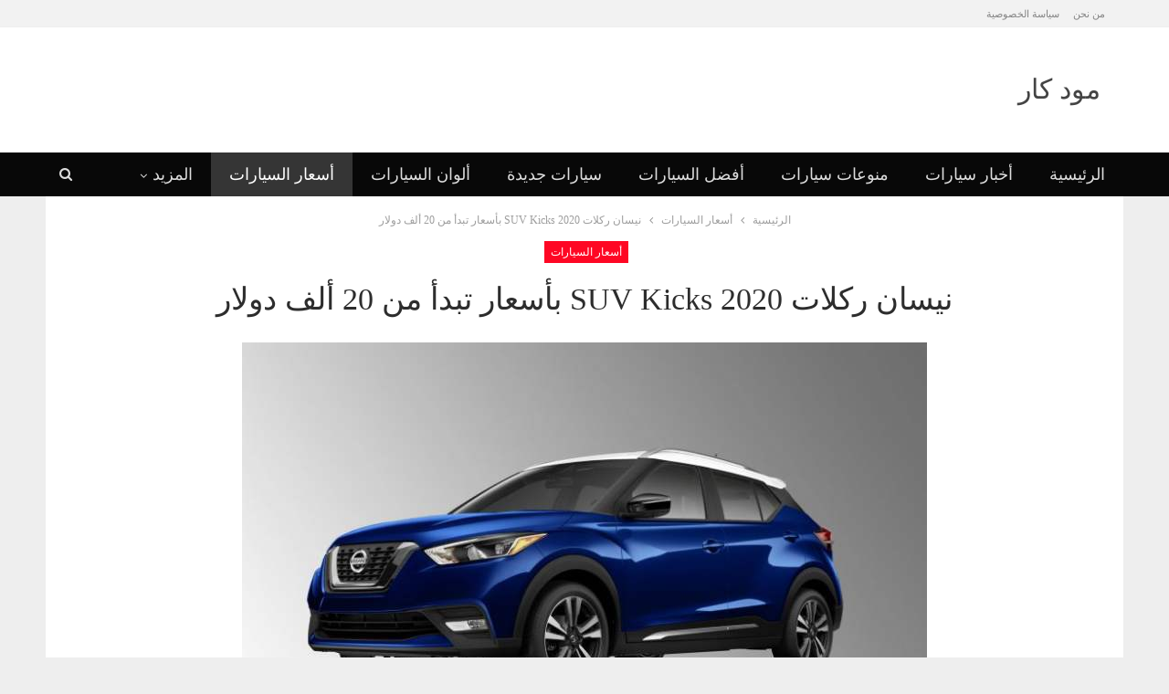

--- FILE ---
content_type: text/html; charset=UTF-8
request_url: https://www.moodcars.com/%D9%86%D9%8A%D8%B3%D8%A7%D9%86-%D8%B1%D9%83%D9%84%D8%A7%D8%AA-2020-suv-kicks-%D8%A8%D8%A3%D8%B3%D8%B9%D8%A7%D8%B1-%D8%AA%D8%A8%D8%AF%D8%A3-%D9%85%D9%86-20-%D8%A3%D9%84%D9%81-%D8%AF%D9%88%D9%84%D8%A7/
body_size: 15238
content:
<!DOCTYPE html> <!--[if IE 8]><html class="ie ie8" dir="rtl" lang="ar"> <![endif]--> <!--[if IE 9]><html class="ie ie9" dir="rtl" lang="ar"> <![endif]--> <!--[if gt IE 9]><!--><html dir="rtl" lang="ar"> <!--<![endif]--><head><meta charset="UTF-8"><meta http-equiv="X-UA-Compatible" content="IE=edge"><meta name="viewport" content="width=device-width, initial-scale=1.0"><link rel="pingback" href="https://www.moodcars.com/xmlrpc.php"/><link media="all" href="https://www.moodcars.com/wp-content/cache/autoptimize/css/autoptimize_6a8cf5ad14386f9219d7c37ede056ef8.css" rel="stylesheet"><title>نيسان ركلات 2020 SUV Kicks بأسعار تبدأ من 20 ألف دولار | مود كار</title> <!-- All in One SEO 4.9.3 - aioseo.com --><meta name="description" content="نيسان ركلات 2020 SUV Kicks بأسعار تبدأ من 20 ألف دولار سيارة نيسان ركلات 2020 هى سيارة رياضية متعددة الأغراض تتميز بأنها واحدة من أكثر سيارات الكروس الجديدة الموجودة في الأسواق بأسعار معقولة تبدأ من 20 ألف دولار بالإضافة إلى تزودها بالكثير من خيارات الأدوات والتخصيص." /><meta name="robots" content="max-image-preview:large" /><meta name="author" content="Moodxars"/><meta name="keywords" content="kicks 2020,أسعار نيسان,أفضل crossover suv,سيارات نيسان,شركة نيسان,نيسان,نيسان ركلات 2020,أسعار السيارات" /><link rel="canonical" href="https://www.moodcars.com/%d9%86%d9%8a%d8%b3%d8%a7%d9%86-%d8%b1%d9%83%d9%84%d8%a7%d8%aa-2020-suv-kicks-%d8%a8%d8%a3%d8%b3%d8%b9%d8%a7%d8%b1-%d8%aa%d8%a8%d8%af%d8%a3-%d9%85%d9%86-20-%d8%a3%d9%84%d9%81-%d8%af%d9%88%d9%84%d8%a7/" /><meta name="generator" content="All in One SEO (AIOSEO) 4.9.3" /> <script type="application/ld+json" class="aioseo-schema">{"@context":"https:\/\/schema.org","@graph":[{"@type":"Article","@id":"https:\/\/www.moodcars.com\/%d9%86%d9%8a%d8%b3%d8%a7%d9%86-%d8%b1%d9%83%d9%84%d8%a7%d8%aa-2020-suv-kicks-%d8%a8%d8%a3%d8%b3%d8%b9%d8%a7%d8%b1-%d8%aa%d8%a8%d8%af%d8%a3-%d9%85%d9%86-20-%d8%a3%d9%84%d9%81-%d8%af%d9%88%d9%84%d8%a7\/#article","name":"\u0646\u064a\u0633\u0627\u0646 \u0631\u0643\u0644\u0627\u062a 2020 SUV Kicks \u0628\u0623\u0633\u0639\u0627\u0631 \u062a\u0628\u062f\u0623 \u0645\u0646 20 \u0623\u0644\u0641 \u062f\u0648\u0644\u0627\u0631 | \u0645\u0648\u062f \u0643\u0627\u0631","headline":"\u0646\u064a\u0633\u0627\u0646 \u0631\u0643\u0644\u0627\u062a 2020 SUV Kicks \u0628\u0623\u0633\u0639\u0627\u0631 \u062a\u0628\u062f\u0623 \u0645\u0646 20 \u0623\u0644\u0641 \u062f\u0648\u0644\u0627\u0631","author":{"@id":"https:\/\/www.moodcars.com\/author\/admin\/#author"},"publisher":{"@id":"https:\/\/www.moodcars.com\/#organization"},"image":{"@type":"ImageObject","url":"https:\/\/www.moodcars.com\/wp-content\/uploads\/2019\/12\/Nissan-Kicks-2020-SUV-2.jpg","width":750,"height":507,"caption":"\u0646\u064a\u0633\u0627\u0646 \u0631\u0643\u0644\u0627\u062a 2020 SUV Kicks \u0628\u0623\u0633\u0639\u0627\u0631 \u062a\u0628\u062f\u0623 \u0645\u0646 20 \u0623\u0644\u0641 \u062f\u0648\u0644\u0627\u0631"},"datePublished":"2019-12-11T21:31:48+00:00","dateModified":"2019-12-11T21:31:48+00:00","inLanguage":"ar","mainEntityOfPage":{"@id":"https:\/\/www.moodcars.com\/%d9%86%d9%8a%d8%b3%d8%a7%d9%86-%d8%b1%d9%83%d9%84%d8%a7%d8%aa-2020-suv-kicks-%d8%a8%d8%a3%d8%b3%d8%b9%d8%a7%d8%b1-%d8%aa%d8%a8%d8%af%d8%a3-%d9%85%d9%86-20-%d8%a3%d9%84%d9%81-%d8%af%d9%88%d9%84%d8%a7\/#webpage"},"isPartOf":{"@id":"https:\/\/www.moodcars.com\/%d9%86%d9%8a%d8%b3%d8%a7%d9%86-%d8%b1%d9%83%d9%84%d8%a7%d8%aa-2020-suv-kicks-%d8%a8%d8%a3%d8%b3%d8%b9%d8%a7%d8%b1-%d8%aa%d8%a8%d8%af%d8%a3-%d9%85%d9%86-20-%d8%a3%d9%84%d9%81-%d8%af%d9%88%d9%84%d8%a7\/#webpage"},"articleSection":"\u0623\u0633\u0639\u0627\u0631 \u0627\u0644\u0633\u064a\u0627\u0631\u0627\u062a, Kicks 2020, \u0623\u0633\u0639\u0627\u0631 \u0646\u064a\u0633\u0627\u0646, \u0623\u0641\u0636\u0644 crossover SUV, \u0633\u064a\u0627\u0631\u0627\u062a \u0646\u064a\u0633\u0627\u0646, \u0634\u0631\u0643\u0629 \u0646\u064a\u0633\u0627\u0646, \u0646\u064a\u0633\u0627\u0646, \u0646\u064a\u0633\u0627\u0646 \u0631\u0643\u0644\u0627\u062a 2020"},{"@type":"BreadcrumbList","@id":"https:\/\/www.moodcars.com\/%d9%86%d9%8a%d8%b3%d8%a7%d9%86-%d8%b1%d9%83%d9%84%d8%a7%d8%aa-2020-suv-kicks-%d8%a8%d8%a3%d8%b3%d8%b9%d8%a7%d8%b1-%d8%aa%d8%a8%d8%af%d8%a3-%d9%85%d9%86-20-%d8%a3%d9%84%d9%81-%d8%af%d9%88%d9%84%d8%a7\/#breadcrumblist","itemListElement":[{"@type":"ListItem","@id":"https:\/\/www.moodcars.com#listItem","position":1,"name":"Home","item":"https:\/\/www.moodcars.com","nextItem":{"@type":"ListItem","@id":"https:\/\/www.moodcars.com\/category\/%d8%a3%d8%b3%d8%b9%d8%a7%d8%b1-%d8%a7%d9%84%d8%b3%d9%8a%d8%a7%d8%b1%d8%a7%d8%aa\/#listItem","name":"\u0623\u0633\u0639\u0627\u0631 \u0627\u0644\u0633\u064a\u0627\u0631\u0627\u062a"}},{"@type":"ListItem","@id":"https:\/\/www.moodcars.com\/category\/%d8%a3%d8%b3%d8%b9%d8%a7%d8%b1-%d8%a7%d9%84%d8%b3%d9%8a%d8%a7%d8%b1%d8%a7%d8%aa\/#listItem","position":2,"name":"\u0623\u0633\u0639\u0627\u0631 \u0627\u0644\u0633\u064a\u0627\u0631\u0627\u062a","item":"https:\/\/www.moodcars.com\/category\/%d8%a3%d8%b3%d8%b9%d8%a7%d8%b1-%d8%a7%d9%84%d8%b3%d9%8a%d8%a7%d8%b1%d8%a7%d8%aa\/","nextItem":{"@type":"ListItem","@id":"https:\/\/www.moodcars.com\/%d9%86%d9%8a%d8%b3%d8%a7%d9%86-%d8%b1%d9%83%d9%84%d8%a7%d8%aa-2020-suv-kicks-%d8%a8%d8%a3%d8%b3%d8%b9%d8%a7%d8%b1-%d8%aa%d8%a8%d8%af%d8%a3-%d9%85%d9%86-20-%d8%a3%d9%84%d9%81-%d8%af%d9%88%d9%84%d8%a7\/#listItem","name":"\u0646\u064a\u0633\u0627\u0646 \u0631\u0643\u0644\u0627\u062a 2020 SUV Kicks \u0628\u0623\u0633\u0639\u0627\u0631 \u062a\u0628\u062f\u0623 \u0645\u0646 20 \u0623\u0644\u0641 \u062f\u0648\u0644\u0627\u0631"},"previousItem":{"@type":"ListItem","@id":"https:\/\/www.moodcars.com#listItem","name":"Home"}},{"@type":"ListItem","@id":"https:\/\/www.moodcars.com\/%d9%86%d9%8a%d8%b3%d8%a7%d9%86-%d8%b1%d9%83%d9%84%d8%a7%d8%aa-2020-suv-kicks-%d8%a8%d8%a3%d8%b3%d8%b9%d8%a7%d8%b1-%d8%aa%d8%a8%d8%af%d8%a3-%d9%85%d9%86-20-%d8%a3%d9%84%d9%81-%d8%af%d9%88%d9%84%d8%a7\/#listItem","position":3,"name":"\u0646\u064a\u0633\u0627\u0646 \u0631\u0643\u0644\u0627\u062a 2020 SUV Kicks \u0628\u0623\u0633\u0639\u0627\u0631 \u062a\u0628\u062f\u0623 \u0645\u0646 20 \u0623\u0644\u0641 \u062f\u0648\u0644\u0627\u0631","previousItem":{"@type":"ListItem","@id":"https:\/\/www.moodcars.com\/category\/%d8%a3%d8%b3%d8%b9%d8%a7%d8%b1-%d8%a7%d9%84%d8%b3%d9%8a%d8%a7%d8%b1%d8%a7%d8%aa\/#listItem","name":"\u0623\u0633\u0639\u0627\u0631 \u0627\u0644\u0633\u064a\u0627\u0631\u0627\u062a"}}]},{"@type":"Organization","@id":"https:\/\/www.moodcars.com\/#organization","name":"\u0645\u0648\u062f \u0643\u0627\u0631","description":"\u0645\u0648\u0642\u0639 \u0633\u064a\u0627\u0631\u0627\u062a","url":"https:\/\/www.moodcars.com\/","logo":{"@type":"ImageObject","url":"https:\/\/www.moodcars.com\/wp-content\/uploads\/2019\/03\/\u0645\u0648\u062f-\u0643\u0627\u0631.jpg","@id":"https:\/\/www.moodcars.com\/%d9%86%d9%8a%d8%b3%d8%a7%d9%86-%d8%b1%d9%83%d9%84%d8%a7%d8%aa-2020-suv-kicks-%d8%a8%d8%a3%d8%b3%d8%b9%d8%a7%d8%b1-%d8%aa%d8%a8%d8%af%d8%a3-%d9%85%d9%86-20-%d8%a3%d9%84%d9%81-%d8%af%d9%88%d9%84%d8%a7\/#organizationLogo","width":295,"height":138,"caption":"\u0645\u0648\u062f \u0643\u0627\u0631"},"image":{"@id":"https:\/\/www.moodcars.com\/%d9%86%d9%8a%d8%b3%d8%a7%d9%86-%d8%b1%d9%83%d9%84%d8%a7%d8%aa-2020-suv-kicks-%d8%a8%d8%a3%d8%b3%d8%b9%d8%a7%d8%b1-%d8%aa%d8%a8%d8%af%d8%a3-%d9%85%d9%86-20-%d8%a3%d9%84%d9%81-%d8%af%d9%88%d9%84%d8%a7\/#organizationLogo"}},{"@type":"Person","@id":"https:\/\/www.moodcars.com\/author\/admin\/#author","url":"https:\/\/www.moodcars.com\/author\/admin\/","name":"Moodxars","image":{"@type":"ImageObject","@id":"https:\/\/www.moodcars.com\/%d9%86%d9%8a%d8%b3%d8%a7%d9%86-%d8%b1%d9%83%d9%84%d8%a7%d8%aa-2020-suv-kicks-%d8%a8%d8%a3%d8%b3%d8%b9%d8%a7%d8%b1-%d8%aa%d8%a8%d8%af%d8%a3-%d9%85%d9%86-20-%d8%a3%d9%84%d9%81-%d8%af%d9%88%d9%84%d8%a7\/#authorImage","url":"https:\/\/secure.gravatar.com\/avatar\/dafe7fecea085db453450149914eb69eb646272af4d8de463e654cbf58bd9ad4?s=96&d=robohash&r=g","width":96,"height":96,"caption":"Moodxars"}},{"@type":"WebPage","@id":"https:\/\/www.moodcars.com\/%d9%86%d9%8a%d8%b3%d8%a7%d9%86-%d8%b1%d9%83%d9%84%d8%a7%d8%aa-2020-suv-kicks-%d8%a8%d8%a3%d8%b3%d8%b9%d8%a7%d8%b1-%d8%aa%d8%a8%d8%af%d8%a3-%d9%85%d9%86-20-%d8%a3%d9%84%d9%81-%d8%af%d9%88%d9%84%d8%a7\/#webpage","url":"https:\/\/www.moodcars.com\/%d9%86%d9%8a%d8%b3%d8%a7%d9%86-%d8%b1%d9%83%d9%84%d8%a7%d8%aa-2020-suv-kicks-%d8%a8%d8%a3%d8%b3%d8%b9%d8%a7%d8%b1-%d8%aa%d8%a8%d8%af%d8%a3-%d9%85%d9%86-20-%d8%a3%d9%84%d9%81-%d8%af%d9%88%d9%84%d8%a7\/","name":"\u0646\u064a\u0633\u0627\u0646 \u0631\u0643\u0644\u0627\u062a 2020 SUV Kicks \u0628\u0623\u0633\u0639\u0627\u0631 \u062a\u0628\u062f\u0623 \u0645\u0646 20 \u0623\u0644\u0641 \u062f\u0648\u0644\u0627\u0631 | \u0645\u0648\u062f \u0643\u0627\u0631","description":"\u0646\u064a\u0633\u0627\u0646 \u0631\u0643\u0644\u0627\u062a 2020 SUV Kicks \u0628\u0623\u0633\u0639\u0627\u0631 \u062a\u0628\u062f\u0623 \u0645\u0646 20 \u0623\u0644\u0641 \u062f\u0648\u0644\u0627\u0631 \u0633\u064a\u0627\u0631\u0629 \u0646\u064a\u0633\u0627\u0646 \u0631\u0643\u0644\u0627\u062a 2020 \u0647\u0649 \u0633\u064a\u0627\u0631\u0629 \u0631\u064a\u0627\u0636\u064a\u0629 \u0645\u062a\u0639\u062f\u062f\u0629 \u0627\u0644\u0623\u063a\u0631\u0627\u0636 \u062a\u062a\u0645\u064a\u0632 \u0628\u0623\u0646\u0647\u0627 \u0648\u0627\u062d\u062f\u0629 \u0645\u0646 \u0623\u0643\u062b\u0631 \u0633\u064a\u0627\u0631\u0627\u062a \u0627\u0644\u0643\u0631\u0648\u0633 \u0627\u0644\u062c\u062f\u064a\u062f\u0629 \u0627\u0644\u0645\u0648\u062c\u0648\u062f\u0629 \u0641\u064a \u0627\u0644\u0623\u0633\u0648\u0627\u0642 \u0628\u0623\u0633\u0639\u0627\u0631 \u0645\u0639\u0642\u0648\u0644\u0629 \u062a\u0628\u062f\u0623 \u0645\u0646 20 \u0623\u0644\u0641 \u062f\u0648\u0644\u0627\u0631 \u0628\u0627\u0644\u0625\u0636\u0627\u0641\u0629 \u0625\u0644\u0649 \u062a\u0632\u0648\u062f\u0647\u0627 \u0628\u0627\u0644\u0643\u062b\u064a\u0631 \u0645\u0646 \u062e\u064a\u0627\u0631\u0627\u062a \u0627\u0644\u0623\u062f\u0648\u0627\u062a \u0648\u0627\u0644\u062a\u062e\u0635\u064a\u0635.","inLanguage":"ar","isPartOf":{"@id":"https:\/\/www.moodcars.com\/#website"},"breadcrumb":{"@id":"https:\/\/www.moodcars.com\/%d9%86%d9%8a%d8%b3%d8%a7%d9%86-%d8%b1%d9%83%d9%84%d8%a7%d8%aa-2020-suv-kicks-%d8%a8%d8%a3%d8%b3%d8%b9%d8%a7%d8%b1-%d8%aa%d8%a8%d8%af%d8%a3-%d9%85%d9%86-20-%d8%a3%d9%84%d9%81-%d8%af%d9%88%d9%84%d8%a7\/#breadcrumblist"},"author":{"@id":"https:\/\/www.moodcars.com\/author\/admin\/#author"},"creator":{"@id":"https:\/\/www.moodcars.com\/author\/admin\/#author"},"image":{"@type":"ImageObject","url":"https:\/\/www.moodcars.com\/wp-content\/uploads\/2019\/12\/Nissan-Kicks-2020-SUV-2.jpg","@id":"https:\/\/www.moodcars.com\/%d9%86%d9%8a%d8%b3%d8%a7%d9%86-%d8%b1%d9%83%d9%84%d8%a7%d8%aa-2020-suv-kicks-%d8%a8%d8%a3%d8%b3%d8%b9%d8%a7%d8%b1-%d8%aa%d8%a8%d8%af%d8%a3-%d9%85%d9%86-20-%d8%a3%d9%84%d9%81-%d8%af%d9%88%d9%84%d8%a7\/#mainImage","width":750,"height":507,"caption":"\u0646\u064a\u0633\u0627\u0646 \u0631\u0643\u0644\u0627\u062a 2020 SUV Kicks \u0628\u0623\u0633\u0639\u0627\u0631 \u062a\u0628\u062f\u0623 \u0645\u0646 20 \u0623\u0644\u0641 \u062f\u0648\u0644\u0627\u0631"},"primaryImageOfPage":{"@id":"https:\/\/www.moodcars.com\/%d9%86%d9%8a%d8%b3%d8%a7%d9%86-%d8%b1%d9%83%d9%84%d8%a7%d8%aa-2020-suv-kicks-%d8%a8%d8%a3%d8%b3%d8%b9%d8%a7%d8%b1-%d8%aa%d8%a8%d8%af%d8%a3-%d9%85%d9%86-20-%d8%a3%d9%84%d9%81-%d8%af%d9%88%d9%84%d8%a7\/#mainImage"},"datePublished":"2019-12-11T21:31:48+00:00","dateModified":"2019-12-11T21:31:48+00:00"},{"@type":"WebSite","@id":"https:\/\/www.moodcars.com\/#website","url":"https:\/\/www.moodcars.com\/","name":"\u0645\u0648\u062f \u0643\u0627\u0631","alternateName":"\u0645\u0648\u062f \u0643\u0627\u0631","description":"\u0645\u0648\u0642\u0639 \u0633\u064a\u0627\u0631\u0627\u062a","inLanguage":"ar","publisher":{"@id":"https:\/\/www.moodcars.com\/#organization"}}]}</script> <!-- All in One SEO --> <!-- Better Open Graph, Schema.org & Twitter Integration --><meta property="og:locale" content="ar"/><meta property="og:site_name" content="مود كار"/><meta property="og:url" content="https://www.moodcars.com/%d9%86%d9%8a%d8%b3%d8%a7%d9%86-%d8%b1%d9%83%d9%84%d8%a7%d8%aa-2020-suv-kicks-%d8%a8%d8%a3%d8%b3%d8%b9%d8%a7%d8%b1-%d8%aa%d8%a8%d8%af%d8%a3-%d9%85%d9%86-20-%d8%a3%d9%84%d9%81-%d8%af%d9%88%d9%84%d8%a7/"/><meta property="og:title" content="نيسان ركلات 2020 SUV Kicks بأسعار تبدأ من 20 ألف دولار"/><meta property="og:image" content="https://www.moodcars.com/wp-content/uploads/2019/12/Nissan-Kicks-2020-SUV-2.jpg"/><meta property="article:section" content="أسعار السيارات"/><meta property="article:tag" content="نيسان ركلات 2020"/><meta property="og:description" content="من المقرر أن تطرح شركة نيسان اليابانية سيارة ركلات 2020 SUV Kicks المدمجة بمزيد من أدوات السلامة بشكل قياسي إلى السوق الأمريكية مع بداية العام الجديد.&nbsp;نيسان ركلات 2020سيارة نيسان ركلات 2020 هى سيارة رياضية متعددة الأغراض تتميز بأنها واحدة من أكث"/><meta property="og:type" content="article"/><meta name="twitter:card" content="summary"/><meta name="twitter:url" content="https://www.moodcars.com/%d9%86%d9%8a%d8%b3%d8%a7%d9%86-%d8%b1%d9%83%d9%84%d8%a7%d8%aa-2020-suv-kicks-%d8%a8%d8%a3%d8%b3%d8%b9%d8%a7%d8%b1-%d8%aa%d8%a8%d8%af%d8%a3-%d9%85%d9%86-20-%d8%a3%d9%84%d9%81-%d8%af%d9%88%d9%84%d8%a7/"/><meta name="twitter:title" content="نيسان ركلات 2020 SUV Kicks بأسعار تبدأ من 20 ألف دولار"/><meta name="twitter:description" content="من المقرر أن تطرح شركة نيسان اليابانية سيارة ركلات 2020 SUV Kicks المدمجة بمزيد من أدوات السلامة بشكل قياسي إلى السوق الأمريكية مع بداية العام الجديد.&nbsp;نيسان ركلات 2020سيارة نيسان ركلات 2020 هى سيارة رياضية متعددة الأغراض تتميز بأنها واحدة من أكث"/><meta name="twitter:image" content="https://www.moodcars.com/wp-content/uploads/2019/12/Nissan-Kicks-2020-SUV-2.jpg"/> <!-- / Better Open Graph, Schema.org & Twitter Integration. --><link rel="alternate" type="application/rss+xml" title="مود كار &laquo; الخلاصة" href="https://www.moodcars.com/feed/" /><link rel="alternate" type="application/rss+xml" title="مود كار &laquo; خلاصة التعليقات" href="https://www.moodcars.com/comments/feed/" /><link rel="alternate" type="application/rss+xml" title="مود كار &laquo; نيسان ركلات 2020 SUV Kicks بأسعار تبدأ من 20 ألف دولار خلاصة التعليقات" href="https://www.moodcars.com/%d9%86%d9%8a%d8%b3%d8%a7%d9%86-%d8%b1%d9%83%d9%84%d8%a7%d8%aa-2020-suv-kicks-%d8%a8%d8%a3%d8%b3%d8%b9%d8%a7%d8%b1-%d8%aa%d8%a8%d8%af%d8%a3-%d9%85%d9%86-20-%d8%a3%d9%84%d9%81-%d8%af%d9%88%d9%84%d8%a7/feed/" /><link rel="alternate" title="oEmbed (JSON)" type="application/json+oembed" href="https://www.moodcars.com/wp-json/oembed/1.0/embed?url=https%3A%2F%2Fwww.moodcars.com%2F%25d9%2586%25d9%258a%25d8%25b3%25d8%25a7%25d9%2586-%25d8%25b1%25d9%2583%25d9%2584%25d8%25a7%25d8%25aa-2020-suv-kicks-%25d8%25a8%25d8%25a3%25d8%25b3%25d8%25b9%25d8%25a7%25d8%25b1-%25d8%25aa%25d8%25a8%25d8%25af%25d8%25a3-%25d9%2585%25d9%2586-20-%25d8%25a3%25d9%2584%25d9%2581-%25d8%25af%25d9%2588%25d9%2584%25d8%25a7%2F" /><link rel="alternate" title="oEmbed (XML)" type="text/xml+oembed" href="https://www.moodcars.com/wp-json/oembed/1.0/embed?url=https%3A%2F%2Fwww.moodcars.com%2F%25d9%2586%25d9%258a%25d8%25b3%25d8%25a7%25d9%2586-%25d8%25b1%25d9%2583%25d9%2584%25d8%25a7%25d8%25aa-2020-suv-kicks-%25d8%25a8%25d8%25a3%25d8%25b3%25d8%25b9%25d8%25a7%25d8%25b1-%25d8%25aa%25d8%25a8%25d8%25af%25d8%25a3-%25d9%2585%25d9%2586-20-%25d8%25a3%25d9%2584%25d9%2581-%25d8%25af%25d9%2588%25d9%2584%25d8%25a7%2F&#038;format=xml" /><style id='wp-img-auto-sizes-contain-inline-css' type='text/css'>img:is([sizes=auto i],[sizes^="auto," i]){contain-intrinsic-size:3000px 1500px}</style><style id='wp-block-library-inline-css' type='text/css'>:root{--wp-block-synced-color:#7a00df;--wp-block-synced-color--rgb:122,0,223;--wp-bound-block-color:var(--wp-block-synced-color);--wp-editor-canvas-background:#ddd;--wp-admin-theme-color:#007cba;--wp-admin-theme-color--rgb:0,124,186;--wp-admin-theme-color-darker-10:#006ba1;--wp-admin-theme-color-darker-10--rgb:0,107,160.5;--wp-admin-theme-color-darker-20:#005a87;--wp-admin-theme-color-darker-20--rgb:0,90,135;--wp-admin-border-width-focus:2px}@media (min-resolution:192dpi){:root{--wp-admin-border-width-focus:1.5px}}.wp-element-button{cursor:pointer}:root .has-very-light-gray-background-color{background-color:#eee}:root .has-very-dark-gray-background-color{background-color:#313131}:root .has-very-light-gray-color{color:#eee}:root .has-very-dark-gray-color{color:#313131}:root .has-vivid-green-cyan-to-vivid-cyan-blue-gradient-background{background:linear-gradient(135deg,#00d084,#0693e3)}:root .has-purple-crush-gradient-background{background:linear-gradient(135deg,#34e2e4,#4721fb 50%,#ab1dfe)}:root .has-hazy-dawn-gradient-background{background:linear-gradient(135deg,#faaca8,#dad0ec)}:root .has-subdued-olive-gradient-background{background:linear-gradient(135deg,#fafae1,#67a671)}:root .has-atomic-cream-gradient-background{background:linear-gradient(135deg,#fdd79a,#004a59)}:root .has-nightshade-gradient-background{background:linear-gradient(135deg,#330968,#31cdcf)}:root .has-midnight-gradient-background{background:linear-gradient(135deg,#020381,#2874fc)}:root{--wp--preset--font-size--normal:16px;--wp--preset--font-size--huge:42px}.has-regular-font-size{font-size:1em}.has-larger-font-size{font-size:2.625em}.has-normal-font-size{font-size:var(--wp--preset--font-size--normal)}.has-huge-font-size{font-size:var(--wp--preset--font-size--huge)}.has-text-align-center{text-align:center}.has-text-align-left{text-align:left}.has-text-align-right{text-align:right}.has-fit-text{white-space:nowrap!important}#end-resizable-editor-section{display:none}.aligncenter{clear:both}.items-justified-left{justify-content:flex-start}.items-justified-center{justify-content:center}.items-justified-right{justify-content:flex-end}.items-justified-space-between{justify-content:space-between}.screen-reader-text{border:0;clip-path:inset(50%);height:1px;margin:-1px;overflow:hidden;padding:0;position:absolute;width:1px;word-wrap:normal!important}.screen-reader-text:focus{background-color:#ddd;clip-path:none;color:#444;display:block;font-size:1em;height:auto;left:5px;line-height:normal;padding:15px 23px 14px;text-decoration:none;top:5px;width:auto;z-index:100000}html :where(.has-border-color){border-style:solid}html :where([style*=border-top-color]){border-top-style:solid}html :where([style*=border-right-color]){border-right-style:solid}html :where([style*=border-bottom-color]){border-bottom-style:solid}html :where([style*=border-left-color]){border-left-style:solid}html :where([style*=border-width]){border-style:solid}html :where([style*=border-top-width]){border-top-style:solid}html :where([style*=border-right-width]){border-right-style:solid}html :where([style*=border-bottom-width]){border-bottom-style:solid}html :where([style*=border-left-width]){border-left-style:solid}html :where(img[class*=wp-image-]){height:auto;max-width:100%}:where(figure){margin:0 0 1em}html :where(.is-position-sticky){--wp-admin--admin-bar--position-offset:var(--wp-admin--admin-bar--height,0px)}@media screen and (max-width:600px){html :where(.is-position-sticky){--wp-admin--admin-bar--position-offset:0px}}</style><style id='global-styles-inline-css' type='text/css'>:root{--wp--preset--aspect-ratio--square:1;--wp--preset--aspect-ratio--4-3:4/3;--wp--preset--aspect-ratio--3-4:3/4;--wp--preset--aspect-ratio--3-2:3/2;--wp--preset--aspect-ratio--2-3:2/3;--wp--preset--aspect-ratio--16-9:16/9;--wp--preset--aspect-ratio--9-16:9/16;--wp--preset--color--black:#000;--wp--preset--color--cyan-bluish-gray:#abb8c3;--wp--preset--color--white:#fff;--wp--preset--color--pale-pink:#f78da7;--wp--preset--color--vivid-red:#cf2e2e;--wp--preset--color--luminous-vivid-orange:#ff6900;--wp--preset--color--luminous-vivid-amber:#fcb900;--wp--preset--color--light-green-cyan:#7bdcb5;--wp--preset--color--vivid-green-cyan:#00d084;--wp--preset--color--pale-cyan-blue:#8ed1fc;--wp--preset--color--vivid-cyan-blue:#0693e3;--wp--preset--color--vivid-purple:#9b51e0;--wp--preset--gradient--vivid-cyan-blue-to-vivid-purple:linear-gradient(135deg,#0693e3 0%,#9b51e0 100%);--wp--preset--gradient--light-green-cyan-to-vivid-green-cyan:linear-gradient(135deg,#7adcb4 0%,#00d082 100%);--wp--preset--gradient--luminous-vivid-amber-to-luminous-vivid-orange:linear-gradient(135deg,#fcb900 0%,#ff6900 100%);--wp--preset--gradient--luminous-vivid-orange-to-vivid-red:linear-gradient(135deg,#ff6900 0%,#cf2e2e 100%);--wp--preset--gradient--very-light-gray-to-cyan-bluish-gray:linear-gradient(135deg,#eee 0%,#a9b8c3 100%);--wp--preset--gradient--cool-to-warm-spectrum:linear-gradient(135deg,#4aeadc 0%,#9778d1 20%,#cf2aba 40%,#ee2c82 60%,#fb6962 80%,#fef84c 100%);--wp--preset--gradient--blush-light-purple:linear-gradient(135deg,#ffceec 0%,#9896f0 100%);--wp--preset--gradient--blush-bordeaux:linear-gradient(135deg,#fecda5 0%,#fe2d2d 50%,#6b003e 100%);--wp--preset--gradient--luminous-dusk:linear-gradient(135deg,#ffcb70 0%,#c751c0 50%,#4158d0 100%);--wp--preset--gradient--pale-ocean:linear-gradient(135deg,#fff5cb 0%,#b6e3d4 50%,#33a7b5 100%);--wp--preset--gradient--electric-grass:linear-gradient(135deg,#caf880 0%,#71ce7e 100%);--wp--preset--gradient--midnight:linear-gradient(135deg,#020381 0%,#2874fc 100%);--wp--preset--font-size--small:13px;--wp--preset--font-size--medium:20px;--wp--preset--font-size--large:36px;--wp--preset--font-size--x-large:42px;--wp--preset--spacing--20:.44rem;--wp--preset--spacing--30:.67rem;--wp--preset--spacing--40:1rem;--wp--preset--spacing--50:1.5rem;--wp--preset--spacing--60:2.25rem;--wp--preset--spacing--70:3.38rem;--wp--preset--spacing--80:5.06rem;--wp--preset--shadow--natural:6px 6px 9px rgba(0,0,0,.2);--wp--preset--shadow--deep:12px 12px 50px rgba(0,0,0,.4);--wp--preset--shadow--sharp:6px 6px 0px rgba(0,0,0,.2);--wp--preset--shadow--outlined:6px 6px 0px -3px #fff,6px 6px #000;--wp--preset--shadow--crisp:6px 6px 0px #000}:where(.is-layout-flex){gap:.5em}:where(.is-layout-grid){gap:.5em}body .is-layout-flex{display:flex}.is-layout-flex{flex-wrap:wrap;align-items:center}.is-layout-flex>:is(*,div){margin:0}body .is-layout-grid{display:grid}.is-layout-grid>:is(*,div){margin:0}:where(.wp-block-columns.is-layout-flex){gap:2em}:where(.wp-block-columns.is-layout-grid){gap:2em}:where(.wp-block-post-template.is-layout-flex){gap:1.25em}:where(.wp-block-post-template.is-layout-grid){gap:1.25em}.has-black-color{color:var(--wp--preset--color--black) !important}.has-cyan-bluish-gray-color{color:var(--wp--preset--color--cyan-bluish-gray) !important}.has-white-color{color:var(--wp--preset--color--white) !important}.has-pale-pink-color{color:var(--wp--preset--color--pale-pink) !important}.has-vivid-red-color{color:var(--wp--preset--color--vivid-red) !important}.has-luminous-vivid-orange-color{color:var(--wp--preset--color--luminous-vivid-orange) !important}.has-luminous-vivid-amber-color{color:var(--wp--preset--color--luminous-vivid-amber) !important}.has-light-green-cyan-color{color:var(--wp--preset--color--light-green-cyan) !important}.has-vivid-green-cyan-color{color:var(--wp--preset--color--vivid-green-cyan) !important}.has-pale-cyan-blue-color{color:var(--wp--preset--color--pale-cyan-blue) !important}.has-vivid-cyan-blue-color{color:var(--wp--preset--color--vivid-cyan-blue) !important}.has-vivid-purple-color{color:var(--wp--preset--color--vivid-purple) !important}.has-black-background-color{background-color:var(--wp--preset--color--black) !important}.has-cyan-bluish-gray-background-color{background-color:var(--wp--preset--color--cyan-bluish-gray) !important}.has-white-background-color{background-color:var(--wp--preset--color--white) !important}.has-pale-pink-background-color{background-color:var(--wp--preset--color--pale-pink) !important}.has-vivid-red-background-color{background-color:var(--wp--preset--color--vivid-red) !important}.has-luminous-vivid-orange-background-color{background-color:var(--wp--preset--color--luminous-vivid-orange) !important}.has-luminous-vivid-amber-background-color{background-color:var(--wp--preset--color--luminous-vivid-amber) !important}.has-light-green-cyan-background-color{background-color:var(--wp--preset--color--light-green-cyan) !important}.has-vivid-green-cyan-background-color{background-color:var(--wp--preset--color--vivid-green-cyan) !important}.has-pale-cyan-blue-background-color{background-color:var(--wp--preset--color--pale-cyan-blue) !important}.has-vivid-cyan-blue-background-color{background-color:var(--wp--preset--color--vivid-cyan-blue) !important}.has-vivid-purple-background-color{background-color:var(--wp--preset--color--vivid-purple) !important}.has-black-border-color{border-color:var(--wp--preset--color--black) !important}.has-cyan-bluish-gray-border-color{border-color:var(--wp--preset--color--cyan-bluish-gray) !important}.has-white-border-color{border-color:var(--wp--preset--color--white) !important}.has-pale-pink-border-color{border-color:var(--wp--preset--color--pale-pink) !important}.has-vivid-red-border-color{border-color:var(--wp--preset--color--vivid-red) !important}.has-luminous-vivid-orange-border-color{border-color:var(--wp--preset--color--luminous-vivid-orange) !important}.has-luminous-vivid-amber-border-color{border-color:var(--wp--preset--color--luminous-vivid-amber) !important}.has-light-green-cyan-border-color{border-color:var(--wp--preset--color--light-green-cyan) !important}.has-vivid-green-cyan-border-color{border-color:var(--wp--preset--color--vivid-green-cyan) !important}.has-pale-cyan-blue-border-color{border-color:var(--wp--preset--color--pale-cyan-blue) !important}.has-vivid-cyan-blue-border-color{border-color:var(--wp--preset--color--vivid-cyan-blue) !important}.has-vivid-purple-border-color{border-color:var(--wp--preset--color--vivid-purple) !important}.has-vivid-cyan-blue-to-vivid-purple-gradient-background{background:var(--wp--preset--gradient--vivid-cyan-blue-to-vivid-purple) !important}.has-light-green-cyan-to-vivid-green-cyan-gradient-background{background:var(--wp--preset--gradient--light-green-cyan-to-vivid-green-cyan) !important}.has-luminous-vivid-amber-to-luminous-vivid-orange-gradient-background{background:var(--wp--preset--gradient--luminous-vivid-amber-to-luminous-vivid-orange) !important}.has-luminous-vivid-orange-to-vivid-red-gradient-background{background:var(--wp--preset--gradient--luminous-vivid-orange-to-vivid-red) !important}.has-very-light-gray-to-cyan-bluish-gray-gradient-background{background:var(--wp--preset--gradient--very-light-gray-to-cyan-bluish-gray) !important}.has-cool-to-warm-spectrum-gradient-background{background:var(--wp--preset--gradient--cool-to-warm-spectrum) !important}.has-blush-light-purple-gradient-background{background:var(--wp--preset--gradient--blush-light-purple) !important}.has-blush-bordeaux-gradient-background{background:var(--wp--preset--gradient--blush-bordeaux) !important}.has-luminous-dusk-gradient-background{background:var(--wp--preset--gradient--luminous-dusk) !important}.has-pale-ocean-gradient-background{background:var(--wp--preset--gradient--pale-ocean) !important}.has-electric-grass-gradient-background{background:var(--wp--preset--gradient--electric-grass) !important}.has-midnight-gradient-background{background:var(--wp--preset--gradient--midnight) !important}.has-small-font-size{font-size:var(--wp--preset--font-size--small) !important}.has-medium-font-size{font-size:var(--wp--preset--font-size--medium) !important}.has-large-font-size{font-size:var(--wp--preset--font-size--large) !important}.has-x-large-font-size{font-size:var(--wp--preset--font-size--x-large) !important}</style><style id='classic-theme-styles-inline-css' type='text/css'>/*! This file is auto-generated */
.wp-block-button__link{color:#fff;background-color:#32373c;border-radius:9999px;box-shadow:none;text-decoration:none;padding:calc(.667em + 2px) calc(1.333em + 2px);font-size:1.125em}.wp-block-file__button{background:#32373c;color:#fff;text-decoration:none}</style> <script type="text/javascript" src="https://www.moodcars.com/wp-includes/js/jquery/jquery.min.js" id="jquery-core-js"></script> <link rel="https://api.w.org/" href="https://www.moodcars.com/wp-json/" /><link rel="alternate" title="JSON" type="application/json" href="https://www.moodcars.com/wp-json/wp/v2/posts/3415" /><link rel="EditURI" type="application/rsd+xml" title="RSD" href="https://www.moodcars.com/xmlrpc.php?rsd" /><meta name="generator" content="WordPress 6.9" /><link rel='shortlink' href='https://www.moodcars.com/?p=3415' /><meta name="google-site-verification" content="CgZEfUhRP_a-TRrRz4qOuy0BOoRsTQSgAQK7gFUWmDU" /><script type="application/ld+json">{"@context":"http://schema.org/","@type":"Organization","@id":"#organization","url":"https://www.moodcars.com/","name":"\u0645\u0648\u062f \u0643\u0627\u0631","description":"\u0645\u0648\u0642\u0639 \u0633\u064a\u0627\u0631\u0627\u062a"}</script> <script type="application/ld+json">{"@context":"http://schema.org/","@type":"WebSite","name":"\u0645\u0648\u062f \u0643\u0627\u0631","alternateName":"\u0645\u0648\u0642\u0639 \u0633\u064a\u0627\u0631\u0627\u062a","url":"https://www.moodcars.com/"}</script> <script type="application/ld+json">{"@context":"http://schema.org/","@type":"BlogPosting","headline":"\u0646\u064a\u0633\u0627\u0646 \u0631\u0643\u0644\u0627\u062a 2020 SUV Kicks \u0628\u0623\u0633\u0639\u0627\u0631 \u062a\u0628\u062f\u0623 \u0645\u0646 20 \u0623\u0644\u0641 \u062f\u0648\u0644\u0627\u0631","description":"\u0645\u0646 \u0627\u0644\u0645\u0642\u0631\u0631 \u0623\u0646 \u062a\u0637\u0631\u062d \u0634\u0631\u0643\u0629 \u0646\u064a\u0633\u0627\u0646 \u0627\u0644\u064a\u0627\u0628\u0627\u0646\u064a\u0629 \u0633\u064a\u0627\u0631\u0629 \u0631\u0643\u0644\u0627\u062a 2020 SUV Kicks \u0627\u0644\u0645\u062f\u0645\u062c\u0629 \u0628\u0645\u0632\u064a\u062f \u0645\u0646 \u0623\u062f\u0648\u0627\u062a \u0627\u0644\u0633\u0644\u0627\u0645\u0629 \u0628\u0634\u0643\u0644 \u0642\u064a\u0627\u0633\u064a \u0625\u0644\u0649 \u0627\u0644\u0633\u0648\u0642 \u0627\u0644\u0623\u0645\u0631\u064a\u0643\u064a\u0629 \u0645\u0639 \u0628\u062f\u0627\u064a\u0629 \u0627\u0644\u0639\u0627\u0645 \u0627\u0644\u062c\u062f\u064a\u062f.&nbsp;\u0646\u064a\u0633\u0627\u0646 \u0631\u0643\u0644\u0627\u062a 2020\u0633\u064a\u0627\u0631\u0629 \u0646\u064a\u0633\u0627\u0646 \u0631\u0643\u0644\u0627\u062a 2020 \u0647\u0649 \u0633\u064a\u0627\u0631\u0629 \u0631\u064a\u0627\u0636\u064a\u0629 \u0645\u062a\u0639\u062f\u062f\u0629 \u0627\u0644\u0623\u063a\u0631\u0627\u0636 \u062a\u062a\u0645\u064a\u0632 \u0628\u0623\u0646\u0647\u0627 \u0648\u0627\u062d\u062f\u0629 \u0645\u0646 \u0623\u0643\u062b","datePublished":"2019-12-11","dateModified":"2019-12-11","author":{"@type":"Person","@id":"#person-Moodxars","name":"Moodxars"},"image":"https://www.moodcars.com/wp-content/uploads/2019/12/Nissan-Kicks-2020-SUV-2.jpg","interactionStatistic":[{"@type":"InteractionCounter","interactionType":"http://schema.org/CommentAction","userInteractionCount":"0"}],"publisher":{"@id":"#organization"},"mainEntityOfPage":"https://www.moodcars.com/%d9%86%d9%8a%d8%b3%d8%a7%d9%86-%d8%b1%d9%83%d9%84%d8%a7%d8%aa-2020-suv-kicks-%d8%a8%d8%a3%d8%b3%d8%b9%d8%a7%d8%b1-%d8%aa%d8%a8%d8%af%d8%a3-%d9%85%d9%86-20-%d8%a3%d9%84%d9%81-%d8%af%d9%88%d9%84%d8%a7/"}</script> <link rel="icon" href="https://www.moodcars.com/wp-content/uploads/2018/12/logo-150x42.png" sizes="32x32" /><link rel="icon" href="https://www.moodcars.com/wp-content/uploads/2018/12/logo.png" sizes="192x192" /><link rel="apple-touch-icon" href="https://www.moodcars.com/wp-content/uploads/2018/12/logo.png" /><meta name="msapplication-TileImage" content="https://www.moodcars.com/wp-content/uploads/2018/12/logo.png" /><style type="text/css" id="wp-custom-css">p{margin:0 0 10px;margin-bottom:10px;font-size:large;font-family:sans-serif}</style></head><body class="rtl wp-singular post-template-default single single-post postid-3415 single-format-standard wp-theme-publisher wp-child-theme-publisher-child bs-theme bs-publisher bs-publisher-car-news active-light-box bs-vc-rtl-grid close-rh page-layout-2-col page-layout-2-col-right boxed active-sticky-sidebar main-menu-out-full-width single-prim-cat-60 single-cat-60  bs-show-ha bs-show-ha-b bs-ll-a" dir="rtl"><header id="header" class="site-header header-style-2 full-width" itemscope="itemscope" itemtype="https://schema.org/WPHeader"><section class="topbar topbar-style-1 hidden-xs hidden-xs"><div class="content-wrap"><div class="container"><div class="topbar-inner clearfix"><div class="section-menu"><div id="menu-top" class="menu top-menu-wrapper" role="navigation" itemscope="itemscope" itemtype="https://schema.org/SiteNavigationElement"><nav class="top-menu-container"><ul id="top-navigation" class="top-menu menu clearfix bsm-pure"><li id="menu-item-4474" class="menu-item menu-item-type-post_type menu-item-object-page better-anim-fade menu-item-4474"><a href="https://www.moodcars.com/%d9%85%d9%86-%d9%86%d8%ad%d9%86/">من نحن</a></li><li id="menu-item-4475" class="menu-item menu-item-type-post_type menu-item-object-page better-anim-fade menu-item-4475"><a href="https://www.moodcars.com/%d8%b3%d9%8a%d8%a7%d8%b3%d8%a9-%d8%a7%d9%84%d8%ae%d8%b5%d9%88%d8%b5%d9%8a%d8%a9/">سياسة الخصوصية</a></li></ul></nav></div></div></div></div></div></section><div class="header-inner"><div class="content-wrap"><div class="container"><div class="row"><div class="row-height"><div class="logo-col col-xs-4"><div class="col-inside"><div id="site-branding" class="site-branding"><p  id="site-title" class="logo h1 text-logo"> <a href="https://www.moodcars.com/" itemprop="url" rel="home"> مود كار </a></p></div><!-- .site-branding --></div></div><div class="sidebar-col col-xs-8"><div class="col-inside"><aside id="sidebar" class="sidebar" role="complementary" itemscope="itemscope" itemtype="https://schema.org/WPSideBar"><div class="olfc olfc-pubadban olfc-show-desktop olfc-show-tablet-portrait olfc-show-tablet-landscape olfc-show-phone olfc-loc-header_aside_logo olfc-align-center olfc-column-1 olfc-clearfix no-bg-box-model"><div id="olfc-4530-1123965531" class="olfc-container olfc-type-code " itemscope="" itemtype="https://schema.org/WPAdBlock" data-adid="4530" data-type="code"><div id="olfc-4530-1123965531-place"></div><script src="//pagead2.googlesyndication.com/pagead/js/adsbygoogle.js"></script><script type="text/javascript">var betterads_screen_width=document.body.clientWidth;betterads_el=document.getElementById('olfc-4530-1123965531');if(betterads_el.getBoundingClientRect().width){betterads_el_width_raw=betterads_el_width=betterads_el.getBoundingClientRect().width;}else{betterads_el_width_raw=betterads_el_width=betterads_el.offsetWidth;}
var size=["125","125"];if(betterads_el_width>=728)
betterads_el_width=["728","90"];else if(betterads_el_width>=468)
betterads_el_width=["468","60"];else if(betterads_el_width>=336)
betterads_el_width=["336","280"];else if(betterads_el_width>=300)
betterads_el_width=["300","250"];else if(betterads_el_width>=250)
betterads_el_width=["250","250"];else if(betterads_el_width>=200)
betterads_el_width=["200","200"];else if(betterads_el_width>=180)
betterads_el_width=["180","150"];if(betterads_screen_width>=1140){document.getElementById('olfc-4530-1123965531-place').innerHTML='<ins class="adsbygoogle" style="display:inline-block;width:728px;height:90px"  data-ad-client="ca-pub-1906498420177066"  data-ad-slot="2579292496" ></ins>';(adsbygoogle=window.adsbygoogle||[]).push({});}else if(betterads_screen_width>=1019&&betterads_screen_width<1140){document.getElementById('olfc-4530-1123965531-place').innerHTML='<ins class="adsbygoogle" style="display:inline-block;width:'+betterads_el_width[0]+'px;height:'+betterads_el_width[1]+'px"  data-ad-client="ca-pub-1906498420177066"  data-ad-slot="2579292496" ></ins>';(adsbygoogle=window.adsbygoogle||[]).push({});}else if(betterads_screen_width>=768&&betterads_screen_width<1019){document.getElementById('olfc-4530-1123965531-place').innerHTML='<ins class="adsbygoogle" style="display:inline-block;width:'+betterads_el_width[0]+'px;height:'+betterads_el_width[1]+'px"  data-ad-client="ca-pub-1906498420177066"  data-ad-slot="2579292496" ></ins>';(adsbygoogle=window.adsbygoogle||[]).push({});}else if(betterads_screen_width<768){document.getElementById('olfc-4530-1123965531-place').innerHTML='<ins class="adsbygoogle" style="display:inline-block;width:'+betterads_el_width[0]+'px;height:'+betterads_el_width[1]+'px"  data-ad-client="ca-pub-1906498420177066"  data-ad-slot="2579292496" ></ins>';(adsbygoogle=window.adsbygoogle||[]).push({});}</script><p class='olfc-caption olfc-caption-below'></p></div></div></aside></div></div></div></div></div></div></div><div id="menu-main" class="menu main-menu-wrapper show-search-item menu-actions-btn-width-1" role="navigation" itemscope="itemscope" itemtype="https://schema.org/SiteNavigationElement"><div class="main-menu-inner"><div class="content-wrap"><div class="container"><nav class="main-menu-container"><ul id="main-navigation" class="main-menu menu bsm-pure clearfix"><li id="menu-item-19" class="menu-item menu-item-type-custom menu-item-object-custom menu-item-home better-anim-fade menu-item-19"><a href="https://www.moodcars.com">الرئيسية</a></li><li id="menu-item-69" class="menu-item menu-item-type-taxonomy menu-item-object-category menu-term-3 better-anim-fade menu-item-69"><a href="https://www.moodcars.com/category/%d8%a3%d8%ae%d8%a8%d8%a7%d8%b1-%d8%b3%d9%8a%d8%a7%d8%b1%d8%a7%d8%aa/">أخبار سيارات</a></li><li id="menu-item-98" class="menu-item menu-item-type-taxonomy menu-item-object-category menu-term-26 better-anim-fade menu-item-98"><a href="https://www.moodcars.com/category/%d9%85%d9%86%d9%88%d8%b9%d8%a7%d8%aa-%d8%b3%d9%8a%d8%a7%d8%b1%d8%a7%d8%aa/">منوعات سيارات</a></li><li id="menu-item-2638" class="menu-item menu-item-type-taxonomy menu-item-object-category menu-term-681 better-anim-fade menu-item-2638"><a href="https://www.moodcars.com/category/%d8%a3%d9%81%d8%b6%d9%84-%d8%a7%d9%84%d8%b3%d9%8a%d8%a7%d8%b1%d8%a7%d8%aa/">أفضل السيارات</a></li><li id="menu-item-105" class="menu-item menu-item-type-taxonomy menu-item-object-category menu-term-27 better-anim-fade menu-item-105"><a href="https://www.moodcars.com/category/%d8%b3%d9%8a%d8%a7%d8%b1%d8%a7%d8%aa-%d8%ac%d8%af%d9%8a%d8%af%d8%a9/">سيارات جديدة</a></li><li id="menu-item-1126" class="menu-item menu-item-type-taxonomy menu-item-object-category menu-term-287 better-anim-fade menu-item-1126"><a href="https://www.moodcars.com/category/%d8%a3%d9%84%d9%88%d8%a7%d9%86-%d8%a7%d9%84%d8%b3%d9%8a%d8%a7%d8%b1%d8%a7%d8%aa/">ألوان السيارات</a></li><li id="menu-item-190" class="menu-item menu-item-type-taxonomy menu-item-object-category current-post-ancestor current-menu-parent current-post-parent menu-term-60 better-anim-fade menu-item-190"><a href="https://www.moodcars.com/category/%d8%a3%d8%b3%d8%b9%d8%a7%d8%b1-%d8%a7%d9%84%d8%b3%d9%8a%d8%a7%d8%b1%d8%a7%d8%aa/">أسعار السيارات</a></li><li id="menu-item-1493" class="menu-item menu-item-type-taxonomy menu-item-object-category menu-term-114 better-anim-fade menu-item-1493"><a href="https://www.moodcars.com/category/%d8%b5%d9%88%d8%b1-%d8%b3%d9%8a%d8%a7%d8%b1%d8%a7%d8%aa/">صور سيارات</a></li><li id="menu-item-669" class="menu-item menu-item-type-taxonomy menu-item-object-category menu-term-166 better-anim-fade menu-item-669"><a href="https://www.moodcars.com/category/%d8%b3%d9%8a%d8%a7%d8%b1%d8%a7%d8%aa-%d8%a7%d9%84%d9%85%d8%b4%d8%a7%d9%87%d9%8a%d8%b1/">سيارات المشاهير</a></li><li id="menu-item-85" class="menu-item menu-item-type-taxonomy menu-item-object-category menu-term-17 better-anim-fade menu-item-85"><a href="https://www.moodcars.com/category/%d9%85%d8%b9%d8%b1%d8%b6-%d8%a7%d9%84%d8%b3%d9%8a%d8%a7%d8%b1%d8%a7%d8%aa/">معرض السيارات</a></li><li id="menu-item-8145" class="menu-item menu-item-type-taxonomy menu-item-object-category menu-term-1430 better-anim-fade menu-item-8145"><a href="https://www.moodcars.com/category/%d8%b4%d8%b9%d8%a7%d8%b1%d8%a7%d8%aa-%d8%a7%d9%84%d8%b3%d9%8a%d8%a7%d8%b1%d8%a7%d8%aa/">شعارات السيارات</a></li></ul><!-- #main-navigation --><div class="menu-action-buttons width-1"><div class="search-container close"> <span class="search-handler"><i class="fa fa-search"></i></span><div class="search-box clearfix"><form role="search" method="get" class="search-form clearfix" action="https://www.moodcars.com"> <input type="search" class="search-field"
 placeholder="بحث..."
 value="" name="s"
 title="البحث عن:"
 autocomplete="off"> <input type="submit" class="search-submit" value="بحث"></form><!-- .search-form --></div></div></div></nav><!-- .main-menu-container --></div></div></div></div><!-- .menu --></header><!-- .header --><div class="rh-header clearfix light deferred-block-exclude"><div class="rh-container clearfix"><div class="menu-container close"> <span class="menu-handler"><span class="lines"></span></span></div><!-- .menu-container --><div class="logo-container rh-text-logo"> <a href="https://www.moodcars.com/" itemprop="url" rel="home"> مود كار </a></div><!-- .logo-container --></div><!-- .rh-container --></div><!-- .rh-header --><div class="main-wrap content-main-wrap"><div class="content-wrap"><main id="content" class="content-container"><div class="container container layout-1-col layout-no-sidebar post-template-13"><div class="row main-section"><div class="col-sm-10 col-sm-push-1 content-column"><div class="single-container"><article id="post-3415" class="post-3415 post type-post status-publish format-standard has-post-thumbnail  category-60 tag-kicks-2020 tag-860 tag--crossover-suv tag-623 tag-622 tag-298 tag---2020 single-post-content has-thumbnail"><div class="post-header post-tp-13-header"><nav role="navigation" aria-label="Breadcrumbs" class="bf-breadcrumb clearfix bc-align-center"><ul class="bf-breadcrumb-items" itemscope itemtype="http://schema.org/BreadcrumbList"><meta name="numberOfItems" content="3" /><meta name="itemListOrder" content="Ascending" /><li itemprop="itemListElement" itemscope itemtype="http://schema.org/ListItem" class="bf-breadcrumb-item bf-breadcrumb-begin"><a itemprop="item" href="https://www.moodcars.com" rel="home"><span itemprop="name"> الرئيسية</span></a><meta itemprop="position" content="1" /></li><li itemprop="itemListElement" itemscope itemtype="http://schema.org/ListItem" class="bf-breadcrumb-item"><a itemprop="item" href="https://www.moodcars.com/category/%d8%a3%d8%b3%d8%b9%d8%a7%d8%b1-%d8%a7%d9%84%d8%b3%d9%8a%d8%a7%d8%b1%d8%a7%d8%aa/" ><span itemprop="name">أسعار السيارات</span></a><meta itemprop="position" content="2" /></li><li itemprop="itemListElement" itemscope itemtype="http://schema.org/ListItem" class="bf-breadcrumb-item bf-breadcrumb-end"><span itemprop="name">نيسان ركلات 2020 SUV Kicks بأسعار تبدأ من 20 ألف دولار</span><meta itemprop="item" content="https://www.moodcars.com/%d9%86%d9%8a%d8%b3%d8%a7%d9%86-%d8%b1%d9%83%d9%84%d8%a7%d8%aa-2020-suv-kicks-%d8%a8%d8%a3%d8%b3%d8%b9%d8%a7%d8%b1-%d8%aa%d8%a8%d8%af%d8%a3-%d9%85%d9%86-20-%d8%a3%d9%84%d9%81-%d8%af%d9%88%d9%84%d8%a7/"/><meta itemprop="position" content="3" /></li></ul></nav><div class="term-badges floated"><span class="term-badge term-60"><a href="https://www.moodcars.com/category/%d8%a3%d8%b3%d8%b9%d8%a7%d8%b1-%d8%a7%d9%84%d8%b3%d9%8a%d8%a7%d8%b1%d8%a7%d8%aa/">أسعار السيارات</a></span></div><h1 class="single-post-title"> <span class="post-title" itemprop="headline">نيسان ركلات 2020 SUV Kicks بأسعار تبدأ من 20 ألف دولار</span></h1><div class="single-featured"> <a class="post-thumbnail open-lightbox" href="https://www.moodcars.com/wp-content/uploads/2019/12/Nissan-Kicks-2020-SUV-2.jpg"><img  width="750" height="507" alt="نيسان ركلات 2020 SUV Kicks بأسعار تبدأ من 20 ألف دولار" data-src="https://www.moodcars.com/wp-content/uploads/2019/12/Nissan-Kicks-2020-SUV-2.jpg"></a></div><div class="post-share single-post-share top-share clearfix style-12"><div class="post-share-btn-group"></div><div class="share-handler-wrap "> <span class="share-handler post-share-btn rank-default"> <i class="bf-icon  fa fa-share-alt"></i> <b class="text">مشاركة </b> </span> <span class="social-item facebook"><a href="https://www.facebook.com/sharer.php?u=https%3A%2F%2Fwww.moodcars.com%2F%25d9%2586%25d9%258a%25d8%25b3%25d8%25a7%25d9%2586-%25d8%25b1%25d9%2583%25d9%2584%25d8%25a7%25d8%25aa-2020-suv-kicks-%25d8%25a8%25d8%25a3%25d8%25b3%25d8%25b9%25d8%25a7%25d8%25b1-%25d8%25aa%25d8%25a8%25d8%25af%25d8%25a3-%25d9%2585%25d9%2586-20-%25d8%25a3%25d9%2584%25d9%2581-%25d8%25af%25d9%2588%25d9%2584%25d8%25a7%2F" target="_blank" rel="nofollow noreferrer" class="bs-button-el" onclick="window.open(this.href, 'share-facebook','left=50,top=50,width=600,height=320,toolbar=0'); return false;"><span class="icon"><i class="bf-icon fa fa-facebook"></i></span></a></span><span class="social-item twitter"><a href="https://twitter.com/share?text=نيسان ركلات 2020 SUV Kicks بأسعار تبدأ من 20 ألف دولار&url=https%3A%2F%2Fwww.moodcars.com%2F%25d9%2586%25d9%258a%25d8%25b3%25d8%25a7%25d9%2586-%25d8%25b1%25d9%2583%25d9%2584%25d8%25a7%25d8%25aa-2020-suv-kicks-%25d8%25a8%25d8%25a3%25d8%25b3%25d8%25b9%25d8%25a7%25d8%25b1-%25d8%25aa%25d8%25a8%25d8%25af%25d8%25a3-%25d9%2585%25d9%2586-20-%25d8%25a3%25d9%2584%25d9%2581-%25d8%25af%25d9%2588%25d9%2584%25d8%25a7%2F" target="_blank" rel="nofollow noreferrer" class="bs-button-el" onclick="window.open(this.href, 'share-twitter','left=50,top=50,width=600,height=320,toolbar=0'); return false;"><span class="icon"><i class="bf-icon fa fa-twitter"></i></span></a></span><span class="social-item reddit"><a href="https://reddit.com/submit?url=https%3A%2F%2Fwww.moodcars.com%2F%25d9%2586%25d9%258a%25d8%25b3%25d8%25a7%25d9%2586-%25d8%25b1%25d9%2583%25d9%2584%25d8%25a7%25d8%25aa-2020-suv-kicks-%25d8%25a8%25d8%25a3%25d8%25b3%25d8%25b9%25d8%25a7%25d8%25b1-%25d8%25aa%25d8%25a8%25d8%25af%25d8%25a3-%25d9%2585%25d9%2586-20-%25d8%25a3%25d9%2584%25d9%2581-%25d8%25af%25d9%2588%25d9%2584%25d8%25a7%2F&title=نيسان ركلات 2020 SUV Kicks بأسعار تبدأ من 20 ألف دولار" target="_blank" rel="nofollow noreferrer" class="bs-button-el" onclick="window.open(this.href, 'share-reddit','left=50,top=50,width=600,height=320,toolbar=0'); return false;"><span class="icon"><i class="bf-icon fa fa-reddit-alien"></i></span></a></span><span class="social-item whatsapp"><a href="whatsapp://send?text=نيسان ركلات 2020 SUV Kicks بأسعار تبدأ من 20 ألف دولار %0A%0A https%3A%2F%2Fwww.moodcars.com%2F%25d9%2586%25d9%258a%25d8%25b3%25d8%25a7%25d9%2586-%25d8%25b1%25d9%2583%25d9%2584%25d8%25a7%25d8%25aa-2020-suv-kicks-%25d8%25a8%25d8%25a3%25d8%25b3%25d8%25b9%25d8%25a7%25d8%25b1-%25d8%25aa%25d8%25a8%25d8%25af%25d8%25a3-%25d9%2585%25d9%2586-20-%25d8%25a3%25d9%2584%25d9%2581-%25d8%25af%25d9%2588%25d9%2584%25d8%25a7%2F" target="_blank" rel="nofollow noreferrer" class="bs-button-el" onclick="window.open(this.href, 'share-whatsapp','left=50,top=50,width=600,height=320,toolbar=0'); return false;"><span class="icon"><i class="bf-icon fa fa-whatsapp"></i></span></a></span><span class="social-item pinterest"><a href="https://pinterest.com/pin/create/button/?url=https%3A%2F%2Fwww.moodcars.com%2F%25d9%2586%25d9%258a%25d8%25b3%25d8%25a7%25d9%2586-%25d8%25b1%25d9%2583%25d9%2584%25d8%25a7%25d8%25aa-2020-suv-kicks-%25d8%25a8%25d8%25a3%25d8%25b3%25d8%25b9%25d8%25a7%25d8%25b1-%25d8%25aa%25d8%25a8%25d8%25af%25d8%25a3-%25d9%2585%25d9%2586-20-%25d8%25a3%25d9%2584%25d9%2581-%25d8%25af%25d9%2588%25d9%2584%25d8%25a7%2F&media=https://www.moodcars.com/wp-content/uploads/2019/12/Nissan-Kicks-2020-SUV-2.jpg&description=نيسان ركلات 2020 SUV Kicks بأسعار تبدأ من 20 ألف دولار" target="_blank" rel="nofollow noreferrer" class="bs-button-el" onclick="window.open(this.href, 'share-pinterest','left=50,top=50,width=600,height=320,toolbar=0'); return false;"><span class="icon"><i class="bf-icon fa fa-pinterest"></i></span></a></span><span class="social-item email"><a href="mailto:?subject=نيسان ركلات 2020 SUV Kicks بأسعار تبدأ من 20 ألف دولار&body=https%3A%2F%2Fwww.moodcars.com%2F%25d9%2586%25d9%258a%25d8%25b3%25d8%25a7%25d9%2586-%25d8%25b1%25d9%2583%25d9%2584%25d8%25a7%25d8%25aa-2020-suv-kicks-%25d8%25a8%25d8%25a3%25d8%25b3%25d8%25b9%25d8%25a7%25d8%25b1-%25d8%25aa%25d8%25a8%25d8%25af%25d8%25a3-%25d9%2585%25d9%2586-20-%25d8%25a3%25d9%2584%25d9%2581-%25d8%25af%25d9%2588%25d9%2584%25d8%25a7%2F" target="_blank" rel="nofollow noreferrer" class="bs-button-el" onclick="window.open(this.href, 'share-email','left=50,top=50,width=600,height=320,toolbar=0'); return false;"><span class="icon"><i class="bf-icon fa fa-envelope-open"></i></span></a></span></div></div></div><div class="entry-content clearfix single-post-content"><div class="olfc olfc-post-top olfc-float-center olfc-align-center olfc-column-1 olfc-clearfix no-bg-box-model"><div id="olfc-530-194987766" class="olfc-container olfc-type-code " itemscope="" itemtype="https://schema.org/WPAdBlock" data-adid="530" data-type="code"><div id="olfc-530-194987766-place"></div><script type="text/javascript">var betterads_screen_width=document.body.clientWidth;betterads_el=document.getElementById('olfc-530-194987766');if(betterads_el.getBoundingClientRect().width){betterads_el_width_raw=betterads_el_width=betterads_el.getBoundingClientRect().width;}else{betterads_el_width_raw=betterads_el_width=betterads_el.offsetWidth;}
var size=["125","125"];if(betterads_el_width>=728)
betterads_el_width=["728","90"];else if(betterads_el_width>=468)
betterads_el_width=["468","60"];else if(betterads_el_width>=336)
betterads_el_width=["336","280"];else if(betterads_el_width>=300)
betterads_el_width=["300","250"];else if(betterads_el_width>=250)
betterads_el_width=["250","250"];else if(betterads_el_width>=200)
betterads_el_width=["200","200"];else if(betterads_el_width>=180)
betterads_el_width=["180","150"];if(betterads_screen_width>=1140){document.getElementById('olfc-530-194987766-place').innerHTML='<ins class="adsbygoogle" style="display:block;"  data-ad-client="ca-pub-1906498420177066"  data-ad-slot="4143823474"  data-full-width-responsive="true"  data-ad-format="auto" ></ins>';(adsbygoogle=window.adsbygoogle||[]).push({});}else if(betterads_screen_width>=1019&&betterads_screen_width<1140){document.getElementById('olfc-530-194987766-place').innerHTML='<ins class="adsbygoogle" style="display:block;"  data-ad-client="ca-pub-1906498420177066"  data-ad-slot="4143823474"  data-full-width-responsive="true"  data-ad-format="auto" ></ins>';(adsbygoogle=window.adsbygoogle||[]).push({});}else if(betterads_screen_width>=768&&betterads_screen_width<1019){document.getElementById('olfc-530-194987766-place').innerHTML='<ins class="adsbygoogle" style="display:block;"  data-ad-client="ca-pub-1906498420177066"  data-ad-slot="4143823474"  data-full-width-responsive="true"  data-ad-format="auto" ></ins>';(adsbygoogle=window.adsbygoogle||[]).push({});}else if(betterads_screen_width<768){document.getElementById('olfc-530-194987766-place').innerHTML='<ins class="adsbygoogle" style="display:block;"  data-ad-client="ca-pub-1906498420177066"  data-ad-slot="4143823474"  data-full-width-responsive="true"  data-ad-format="auto" ></ins>';(adsbygoogle=window.adsbygoogle||[]).push({});}</script></div></div><p>من المقرر أن تطرح <a href="https://www.moodcars.com/%d8%a7%d9%84%d8%b4%d8%b1%d9%83%d8%a9-%d8%a7%d9%84%d9%8a%d8%a7%d8%a8%d8%a7%d9%86%d9%8a%d8%a9-%d8%aa%d8%a8%d9%8a%d8%b9-%d9%86%d9%8a%d8%b3%d8%a7%d9%86-%d8%b3%d9%83%d8%a7%d9%8a-%d9%84%d8%a7%d9%8a%d9%86/" target="_blank" rel="noopener noreferrer">شركة نيسان اليابانية</a> سيارة ركلات 2020 SUV Kicks المدمجة بمزيد من أدوات السلامة بشكل قياسي إلى السوق الأمريكية مع بداية العام الجديد.</p><p>&nbsp;</p><h2><span style="color: #ff0000;">نيسان ركلات 2020</span></h2><p>سيارة نيسان ركلات 2020 هى <a href="https://www.moodcars.com/%d9%85%d8%b9%d9%86%d9%89-%d8%b3%d9%8a%d8%a7%d8%b1%d8%a9-%d8%b1%d9%8a%d8%a7%d8%b6%d9%8a%d8%a9-%d9%85%d8%aa%d8%b9%d8%af%d8%af%d8%a9-%d8%a7%d9%84%d8%a3%d8%ba%d8%b1%d8%a7%d8%b6-suv-cars/" target="_blank" rel="noopener noreferrer">سيارة رياضية متعددة الأغراض</a> تتميز بأنها واحدة من أكثر سيارات الكروس الجديدة الموجودة في الأسواق بأسعار معقولة تبدأ من 20 ألف دولار بالإضافة إلى تزودها بالكثير من خيارات الأدوات والتخصيص.</p><p>حيث تتميز <a href="https://www.moodcars.com/%d8%a3%d9%81%d8%b6%d9%84-10-%d8%a3%d9%86%d9%88%d8%a7%d8%b9-%d8%b3%d9%8a%d8%a7%d8%b1%d8%a7%d8%aa-%d9%86%d9%8a%d8%b3%d8%a7%d9%86-2019-%d8%a8%d8%a7%d9%84%d8%b5%d9%88%d8%b1/" target="_blank" rel="noopener noreferrer">سيارة نيسان</a> ركلات عام 2020 بمجموعة متنوعة من أنظمة السلامة النشطة بشكل قياسي في التشكيلة ، وتشمل نظام الفرامل الأوتوماتيكي للطوارئ مع الكشف عن المشاة ، الفرامل الأوتوماتيكي الخلفية ، نظام تحذير خروج الحارة ، نظام تحذير النقطة العمياء القائم على الرادار ، نظام تنبيه حركة المرور الخلفية.</p><p>&nbsp;</p><p><strong>أقرأ أيضا: <a href="https://www.moodcars.com/%d8%a3%d9%81%d8%b6%d9%84-10-%d8%a3%d9%86%d9%88%d8%a7%d8%b9-%d8%b3%d9%8a%d8%a7%d8%b1%d8%a7%d8%aa-%d9%86%d9%8a%d8%b3%d8%a7%d9%86-2019-%d8%a8%d8%a7%d9%84%d8%b5%d9%88%d8%b1/" target="_blank" rel="noopener noreferrer">أفضل 10 أنواع سيارات نيسان 2019 بالصور – سيارات نيسان اليابانية</a></strong></p><p>&nbsp;</p><div class="olfc olfc-post-inline olfc-float-center olfc-align-center olfc-column-1 olfc-clearfix no-bg-box-model"><div id="olfc-530-1452227142" class="olfc-container olfc-type-code " itemscope="" itemtype="https://schema.org/WPAdBlock" data-adid="530" data-type="code"><div id="olfc-530-1452227142-place"></div><script type="text/javascript">var betterads_screen_width=document.body.clientWidth;betterads_el=document.getElementById('olfc-530-1452227142');if(betterads_el.getBoundingClientRect().width){betterads_el_width_raw=betterads_el_width=betterads_el.getBoundingClientRect().width;}else{betterads_el_width_raw=betterads_el_width=betterads_el.offsetWidth;}
var size=["125","125"];if(betterads_el_width>=728)
betterads_el_width=["728","90"];else if(betterads_el_width>=468)
betterads_el_width=["468","60"];else if(betterads_el_width>=336)
betterads_el_width=["336","280"];else if(betterads_el_width>=300)
betterads_el_width=["300","250"];else if(betterads_el_width>=250)
betterads_el_width=["250","250"];else if(betterads_el_width>=200)
betterads_el_width=["200","200"];else if(betterads_el_width>=180)
betterads_el_width=["180","150"];if(betterads_screen_width>=1140){document.getElementById('olfc-530-1452227142-place').innerHTML='<ins class="adsbygoogle" style="display:block;"  data-ad-client="ca-pub-1906498420177066"  data-ad-slot="4143823474"  data-full-width-responsive="true"  data-ad-format="auto" ></ins>';(adsbygoogle=window.adsbygoogle||[]).push({});}else if(betterads_screen_width>=1019&&betterads_screen_width<1140){document.getElementById('olfc-530-1452227142-place').innerHTML='<ins class="adsbygoogle" style="display:block;"  data-ad-client="ca-pub-1906498420177066"  data-ad-slot="4143823474"  data-full-width-responsive="true"  data-ad-format="auto" ></ins>';(adsbygoogle=window.adsbygoogle||[]).push({});}else if(betterads_screen_width>=768&&betterads_screen_width<1019){document.getElementById('olfc-530-1452227142-place').innerHTML='<ins class="adsbygoogle" style="display:block;"  data-ad-client="ca-pub-1906498420177066"  data-ad-slot="4143823474"  data-full-width-responsive="true"  data-ad-format="auto" ></ins>';(adsbygoogle=window.adsbygoogle||[]).push({});}else if(betterads_screen_width<768){document.getElementById('olfc-530-1452227142-place').innerHTML='<ins class="adsbygoogle" style="display:block;"  data-ad-client="ca-pub-1906498420177066"  data-ad-slot="4143823474"  data-full-width-responsive="true"  data-ad-format="auto" ></ins>';(adsbygoogle=window.adsbygoogle||[]).push({});}</script></div></div><p><a href="https://www.moodcars.com/wp-content/uploads/2019/12/Nissan-Kicks-2020-SUV-3.jpg"><img class="aligncenter size-full wp-image-3417"  data-src="https://www.moodcars.com/wp-content/uploads/2019/12/Nissan-Kicks-2020-SUV-3.jpg" alt="نيسان ركلات 2020 SUV Kicks بأسعار تبدأ من 20 ألف دولار" width="700" height="430" srcset="https://www.moodcars.com/wp-content/uploads/2019/12/Nissan-Kicks-2020-SUV-3.jpg 700w, https://www.moodcars.com/wp-content/uploads/2019/12/Nissan-Kicks-2020-SUV-3-300x184.jpg 300w" sizes="(max-width: 700px) 100vw, 700px" /></a></p><p>&nbsp;</p><h3><span style="color: #ff0000;">مواصفات نيسان ركلات 2020</span></h3><p>بالنسبة للتصميم ، سيبقى هيكل تشكيلة Kicks كما هو دون تغيير ، مما يعني وجود ثلاثة مستويات متوفرة S و SV و SR. التغيير الوحيد الذي أجرته نيسان على ركلات 2020 هو إضافة تنبيه الباب الخلفي كمعيار في مستويات SV و SR.</p><div class="bs-irp center bs-irp-thumbnail-2-full"><div class="bs-irp-heading"> <span class="h-text heading-typo">Related Posts</span></div><div class="bs-pagination-wrapper main-term-none none "><div class="listing listing-thumbnail listing-tb-2 clearfix columns-4"><div  class="post-8813 type-post format-standard has-post-thumbnail   listing-item listing-item-thumbnail listing-item-tb-2 main-term-60"><div class="item-inner clearfix"><div class="featured featured-type-featured-image"> <a  alt="أسعار تويوتا لاند كروزر 2025 في السوف الأمريكي" title="أسعار تويوتا لاند كروزر 2025 في السوق الأمريكي" data-src="https://www.moodcars.com/wp-content/uploads/2024/10/2025-Toyota-Land-Cruiser-210x136.jpg" data-bs-srcset="{&quot;baseurl&quot;:&quot;https:\/\/www.moodcars.com\/wp-content\/uploads\/2024\/10\/&quot;,&quot;sizes&quot;:{&quot;86&quot;:&quot;2025-Toyota-Land-Cruiser-86x64.jpg&quot;,&quot;210&quot;:&quot;2025-Toyota-Land-Cruiser-210x136.jpg&quot;,&quot;279&quot;:&quot;2025-Toyota-Land-Cruiser-279x220.jpg&quot;,&quot;357&quot;:&quot;2025-Toyota-Land-Cruiser-357x210.jpg&quot;,&quot;700&quot;:&quot;2025-Toyota-Land-Cruiser.jpg&quot;}}"					class="img-holder" href="https://www.moodcars.com/%d8%a3%d8%b3%d8%b9%d8%a7%d8%b1-%d8%aa%d9%88%d9%8a%d9%88%d8%aa%d8%a7-%d9%84%d8%a7%d9%86%d8%af-%d9%83%d8%b1%d9%88%d8%b2%d8%b1-2025/"></a></div><p class="title"> <a class="post-url" href="https://www.moodcars.com/%d8%a3%d8%b3%d8%b9%d8%a7%d8%b1-%d8%aa%d9%88%d9%8a%d9%88%d8%aa%d8%a7-%d9%84%d8%a7%d9%86%d8%af-%d9%83%d8%b1%d9%88%d8%b2%d8%b1-2025/" title="أسعار تويوتا لاند كروزر 2025 في السوق الأمريكي"> <span class="post-title"> أسعار تويوتا لاند كروزر 2025 في السوق الأمريكي </span> </a></p></div></div ><div  class="post-7928 type-post format-standard has-post-thumbnail   listing-item listing-item-thumbnail listing-item-tb-2 main-term-60"><div class="item-inner clearfix"><div class="featured featured-type-featured-image"> <a  alt="أسعار ومواصفات سيارة لكزس TX 2024 الهجين وSUV" title="أسعار ومواصفات سيارة لكزس TX 2024 الهجين وSUV" data-src="https://www.moodcars.com/wp-content/uploads/2023/10/2024-Lexus-TX-210x136.jpg" data-bs-srcset="{&quot;baseurl&quot;:&quot;https:\/\/www.moodcars.com\/wp-content\/uploads\/2023\/10\/&quot;,&quot;sizes&quot;:{&quot;86&quot;:&quot;2024-Lexus-TX-86x64.jpg&quot;,&quot;210&quot;:&quot;2024-Lexus-TX-210x136.jpg&quot;,&quot;279&quot;:&quot;2024-Lexus-TX-279x220.jpg&quot;,&quot;357&quot;:&quot;2024-Lexus-TX-357x210.jpg&quot;,&quot;700&quot;:&quot;2024-Lexus-TX.jpg&quot;}}"					class="img-holder" href="https://www.moodcars.com/%d8%a3%d8%b3%d8%b9%d8%a7%d8%b1-%d9%88%d9%85%d9%88%d8%a7%d8%b5%d9%81%d8%a7%d8%aa-%d8%b3%d9%8a%d8%a7%d8%b1%d8%a9-%d9%84%d9%83%d8%b2%d8%b3-tx-2024-%d8%a7%d9%84%d9%87%d8%ac%d9%8a%d9%86-%d9%88suv/"></a></div><p class="title"> <a class="post-url" href="https://www.moodcars.com/%d8%a3%d8%b3%d8%b9%d8%a7%d8%b1-%d9%88%d9%85%d9%88%d8%a7%d8%b5%d9%81%d8%a7%d8%aa-%d8%b3%d9%8a%d8%a7%d8%b1%d8%a9-%d9%84%d9%83%d8%b2%d8%b3-tx-2024-%d8%a7%d9%84%d9%87%d8%ac%d9%8a%d9%86-%d9%88suv/" title="أسعار ومواصفات سيارة لكزس TX 2024 الهجين وSUV"> <span class="post-title"> أسعار ومواصفات سيارة لكزس TX 2024 الهجين وSUV </span> </a></p></div></div ><div  class="post-7821 type-post format-standard has-post-thumbnail   listing-item listing-item-thumbnail listing-item-tb-2 main-term-60"><div class="item-inner clearfix"><div class="featured featured-type-featured-image"> <a  alt="8 أجيال من بي أم دبليو الفئة الخامسة أيهما أفضل؟" title="أسعار سيارات بي إم دبليو 2023 &#8211; 2024 BMW بالدولار" data-src="https://www.moodcars.com/wp-content/uploads/2023/06/2024-BMW-5-Series-G60-210x136.jpg" data-bs-srcset="{&quot;baseurl&quot;:&quot;https:\/\/www.moodcars.com\/wp-content\/uploads\/2023\/06\/&quot;,&quot;sizes&quot;:{&quot;86&quot;:&quot;2024-BMW-5-Series-G60-86x64.jpg&quot;,&quot;210&quot;:&quot;2024-BMW-5-Series-G60-210x136.jpg&quot;,&quot;279&quot;:&quot;2024-BMW-5-Series-G60-279x220.jpg&quot;,&quot;357&quot;:&quot;2024-BMW-5-Series-G60-357x210.jpg&quot;,&quot;700&quot;:&quot;2024-BMW-5-Series-G60.jpg&quot;}}"					class="img-holder" href="https://www.moodcars.com/%d8%a3%d8%b3%d8%b9%d8%a7%d8%b1-%d8%b3%d9%8a%d8%a7%d8%b1%d8%a7%d8%aa-%d8%a8%d9%8a-%d8%a5%d9%85-%d8%af%d8%a8%d9%84%d9%8a%d9%88-2023-2024-bmw-%d8%a8%d8%a7%d9%84%d8%af%d9%88%d9%84%d8%a7%d8%b1/"></a></div><p class="title"> <a class="post-url" href="https://www.moodcars.com/%d8%a3%d8%b3%d8%b9%d8%a7%d8%b1-%d8%b3%d9%8a%d8%a7%d8%b1%d8%a7%d8%aa-%d8%a8%d9%8a-%d8%a5%d9%85-%d8%af%d8%a8%d9%84%d9%8a%d9%88-2023-2024-bmw-%d8%a8%d8%a7%d9%84%d8%af%d9%88%d9%84%d8%a7%d8%b1/" title="أسعار سيارات بي إم دبليو 2023 &#8211; 2024 BMW بالدولار"> <span class="post-title"> أسعار سيارات بي إم دبليو 2023 &#8211; 2024 BMW بالدولار </span> </a></p></div></div ></div></div></div><p>كما تزود ركلات 2020 بمجموعة من المعدات القياسية الأخرى بما في ذلك شاشة تعمل باللمس مقاس 7 بوصة لنظام المعلومات والترفيه مدعوماً من Apple CarPlay و Android Auto ، هناك خيارات لنظام الصوت تشمل Bose و Nissan&#8217;s Around View Monitor. كما هناك عدة خيارات من الألوان المتاحة لسيارة ركلات نيسان 2020 الاختيار ، سبعة ألوان خارجية وخمس مجموعات ثنائية اللون.</p><p>&nbsp;</p><p><a href="https://www.moodcars.com/wp-content/uploads/2019/12/Nissan-Kicks-2020-SUV-1.jpg"><img class="aligncenter wp-image-3420 size-full" title="نيسان ركلات 2020 SUV Kicks بأسعار تبدأ من 20 ألف دولار"  data-src="https://www.moodcars.com/wp-content/uploads/2019/12/Nissan-Kicks-2020-SUV-1.jpg" alt="نيسان ركلات 2020 SUV Kicks بأسعار تبدأ من 20 ألف دولار" width="700" height="472" srcset="https://www.moodcars.com/wp-content/uploads/2019/12/Nissan-Kicks-2020-SUV-1.jpg 700w, https://www.moodcars.com/wp-content/uploads/2019/12/Nissan-Kicks-2020-SUV-1-300x202.jpg 300w" sizes="(max-width: 700px) 100vw, 700px" /></a></p><p>&nbsp;</p><h3><span style="color: #ff0000;">أسعار نيسان 2020 SUV Kicks </span></h3><p>تبدأ أسعار سيارات نيسان ركلات لعام 2020 بنظام الدفع الأمامي (FWD ) من 18،870 دولارًا لطراز S الأساسي بينما تصل إلى 20،500 دولارًا لطراز SV ، وسعر 21،120 دولارًا لطراز SR ، مما يعني أن أسعار ركلات 2020 أعلى مقارنة بنموذج العام الماضي بمقدار 330 دولارًا.</p><p>&nbsp;</p><h3><span style="color: #ff0000;">محرك نيسان ركلات 2020 </span></h3><p>يشتغل طراز نيسان ركلات 2020 الكروس للمبتدئين بمحرك رباعي الأسطوانات بسعة 1.6 لتر ينتج قوة 122 حصانًا وعزم دوران يبلغ 114 رطلًا. تقترن جميع الطرز بناقل الحركة Xtronic CVT ، مما يساعد على توفير استهلاك الوقود في مدينة يبلغ 31 ميلا في الغالون ، والطريق السريع يبلغ 36 ميلا في الغالون و 33 ميلا في الغالون مجتمعة.</p><p>&nbsp;</p><p><a href="https://www.moodcars.com/wp-content/uploads/2019/12/Nissan-Kicks-2020-SUV-4.jpg"><img class="aligncenter size-full wp-image-3418"  data-src="https://www.moodcars.com/wp-content/uploads/2019/12/Nissan-Kicks-2020-SUV-4.jpg" alt="نيسان ركلات 2020 SUV Kicks بأسعار تبدأ من 20 ألف دولار" width="700" height="444" srcset="https://www.moodcars.com/wp-content/uploads/2019/12/Nissan-Kicks-2020-SUV-4.jpg 700w, https://www.moodcars.com/wp-content/uploads/2019/12/Nissan-Kicks-2020-SUV-4-300x190.jpg 300w" sizes="(max-width: 700px) 100vw, 700px" /></a></p><p>&nbsp;</p><div class="olfc olfc-post-inline olfc-float-center olfc-align-center olfc-column-1 olfc-clearfix no-bg-box-model"><div id="olfc-530-965036512" class="olfc-container olfc-type-code " itemscope="" itemtype="https://schema.org/WPAdBlock" data-adid="530" data-type="code"><div id="olfc-530-965036512-place"></div><script type="text/javascript">var betterads_screen_width=document.body.clientWidth;betterads_el=document.getElementById('olfc-530-965036512');if(betterads_el.getBoundingClientRect().width){betterads_el_width_raw=betterads_el_width=betterads_el.getBoundingClientRect().width;}else{betterads_el_width_raw=betterads_el_width=betterads_el.offsetWidth;}
var size=["125","125"];if(betterads_el_width>=728)
betterads_el_width=["728","90"];else if(betterads_el_width>=468)
betterads_el_width=["468","60"];else if(betterads_el_width>=336)
betterads_el_width=["336","280"];else if(betterads_el_width>=300)
betterads_el_width=["300","250"];else if(betterads_el_width>=250)
betterads_el_width=["250","250"];else if(betterads_el_width>=200)
betterads_el_width=["200","200"];else if(betterads_el_width>=180)
betterads_el_width=["180","150"];if(betterads_screen_width>=1140){document.getElementById('olfc-530-965036512-place').innerHTML='<ins class="adsbygoogle" style="display:block;"  data-ad-client="ca-pub-1906498420177066"  data-ad-slot="4143823474"  data-full-width-responsive="true"  data-ad-format="auto" ></ins>';(adsbygoogle=window.adsbygoogle||[]).push({});}else if(betterads_screen_width>=1019&&betterads_screen_width<1140){document.getElementById('olfc-530-965036512-place').innerHTML='<ins class="adsbygoogle" style="display:block;"  data-ad-client="ca-pub-1906498420177066"  data-ad-slot="4143823474"  data-full-width-responsive="true"  data-ad-format="auto" ></ins>';(adsbygoogle=window.adsbygoogle||[]).push({});}else if(betterads_screen_width>=768&&betterads_screen_width<1019){document.getElementById('olfc-530-965036512-place').innerHTML='<ins class="adsbygoogle" style="display:block;"  data-ad-client="ca-pub-1906498420177066"  data-ad-slot="4143823474"  data-full-width-responsive="true"  data-ad-format="auto" ></ins>';(adsbygoogle=window.adsbygoogle||[]).push({});}else if(betterads_screen_width<768){document.getElementById('olfc-530-965036512-place').innerHTML='<ins class="adsbygoogle" style="display:block;"  data-ad-client="ca-pub-1906498420177066"  data-ad-slot="4143823474"  data-full-width-responsive="true"  data-ad-format="auto" ></ins>';(adsbygoogle=window.adsbygoogle||[]).push({});}</script></div></div><p><a href="https://www.moodcars.com/wp-content/uploads/2019/12/Nissan-Kicks-2020-SUV-5.jpg"><img class="aligncenter size-full wp-image-3419"  data-src="https://www.moodcars.com/wp-content/uploads/2019/12/Nissan-Kicks-2020-SUV-5.jpg" alt="نيسان ركلات 2020 SUV Kicks بأسعار تبدأ من 20 ألف دولار" width="700" height="498" srcset="https://www.moodcars.com/wp-content/uploads/2019/12/Nissan-Kicks-2020-SUV-5.jpg 700w, https://www.moodcars.com/wp-content/uploads/2019/12/Nissan-Kicks-2020-SUV-5-300x213.jpg 300w" sizes="(max-width: 700px) 100vw, 700px" /></a></p><div class="olfc olfc-post-bottom olfc-float-center olfc-align-center olfc-column-1 olfc-clearfix no-bg-box-model"><div id="olfc-530-773293222" class="olfc-container olfc-type-code " itemscope="" itemtype="https://schema.org/WPAdBlock" data-adid="530" data-type="code"><div id="olfc-530-773293222-place"></div><script type="text/javascript">var betterads_screen_width=document.body.clientWidth;betterads_el=document.getElementById('olfc-530-773293222');if(betterads_el.getBoundingClientRect().width){betterads_el_width_raw=betterads_el_width=betterads_el.getBoundingClientRect().width;}else{betterads_el_width_raw=betterads_el_width=betterads_el.offsetWidth;}
var size=["125","125"];if(betterads_el_width>=728)
betterads_el_width=["728","90"];else if(betterads_el_width>=468)
betterads_el_width=["468","60"];else if(betterads_el_width>=336)
betterads_el_width=["336","280"];else if(betterads_el_width>=300)
betterads_el_width=["300","250"];else if(betterads_el_width>=250)
betterads_el_width=["250","250"];else if(betterads_el_width>=200)
betterads_el_width=["200","200"];else if(betterads_el_width>=180)
betterads_el_width=["180","150"];if(betterads_screen_width>=1140){document.getElementById('olfc-530-773293222-place').innerHTML='<ins class="adsbygoogle" style="display:block;"  data-ad-client="ca-pub-1906498420177066"  data-ad-slot="4143823474"  data-full-width-responsive="true"  data-ad-format="auto" ></ins>';(adsbygoogle=window.adsbygoogle||[]).push({});}else if(betterads_screen_width>=1019&&betterads_screen_width<1140){document.getElementById('olfc-530-773293222-place').innerHTML='<ins class="adsbygoogle" style="display:block;"  data-ad-client="ca-pub-1906498420177066"  data-ad-slot="4143823474"  data-full-width-responsive="true"  data-ad-format="auto" ></ins>';(adsbygoogle=window.adsbygoogle||[]).push({});}else if(betterads_screen_width>=768&&betterads_screen_width<1019){document.getElementById('olfc-530-773293222-place').innerHTML='<ins class="adsbygoogle" style="display:block;"  data-ad-client="ca-pub-1906498420177066"  data-ad-slot="4143823474"  data-full-width-responsive="true"  data-ad-format="auto" ></ins>';(adsbygoogle=window.adsbygoogle||[]).push({});}else if(betterads_screen_width<768){document.getElementById('olfc-530-773293222-place').innerHTML='<ins class="adsbygoogle" style="display:block;"  data-ad-client="ca-pub-1906498420177066"  data-ad-slot="4143823474"  data-full-width-responsive="true"  data-ad-format="auto" ></ins>';(adsbygoogle=window.adsbygoogle||[]).push({});}</script></div></div></div><div class="entry-terms post-tags clearfix "> <span class="terms-label"><i class="fa fa-tags"></i></span> <a href="https://www.moodcars.com/tag/kicks-2020/" rel="tag">Kicks 2020</a><a href="https://www.moodcars.com/tag/%d8%a3%d8%b3%d8%b9%d8%a7%d8%b1-%d9%86%d9%8a%d8%b3%d8%a7%d9%86/" rel="tag">أسعار نيسان</a><a href="https://www.moodcars.com/tag/%d8%a3%d9%81%d8%b6%d9%84-crossover-suv/" rel="tag">أفضل crossover SUV</a><a href="https://www.moodcars.com/tag/%d8%b3%d9%8a%d8%a7%d8%b1%d8%a7%d8%aa-%d9%86%d9%8a%d8%b3%d8%a7%d9%86/" rel="tag">سيارات نيسان</a><a href="https://www.moodcars.com/tag/%d8%b4%d8%b1%d9%83%d8%a9-%d9%86%d9%8a%d8%b3%d8%a7%d9%86/" rel="tag">شركة نيسان</a><a href="https://www.moodcars.com/tag/%d9%86%d9%8a%d8%b3%d8%a7%d9%86/" rel="tag">نيسان</a><a href="https://www.moodcars.com/tag/%d9%86%d9%8a%d8%b3%d8%a7%d9%86-%d8%b1%d9%83%d9%84%d8%a7%d8%aa-2020/" rel="tag">نيسان ركلات 2020</a></div><div class="post-share single-post-share bottom-share clearfix style-13"><div class="post-share-btn-group"></div><div class="share-handler-wrap "> <span class="share-handler post-share-btn rank-default"> <i class="bf-icon  fa fa-share-alt"></i> <b class="text">مشاركة </b> </span> <span class="social-item facebook"><a href="https://www.facebook.com/sharer.php?u=https%3A%2F%2Fwww.moodcars.com%2F%25d9%2586%25d9%258a%25d8%25b3%25d8%25a7%25d9%2586-%25d8%25b1%25d9%2583%25d9%2584%25d8%25a7%25d8%25aa-2020-suv-kicks-%25d8%25a8%25d8%25a3%25d8%25b3%25d8%25b9%25d8%25a7%25d8%25b1-%25d8%25aa%25d8%25a8%25d8%25af%25d8%25a3-%25d9%2585%25d9%2586-20-%25d8%25a3%25d9%2584%25d9%2581-%25d8%25af%25d9%2588%25d9%2584%25d8%25a7%2F" target="_blank" rel="nofollow noreferrer" class="bs-button-el" onclick="window.open(this.href, 'share-facebook','left=50,top=50,width=600,height=320,toolbar=0'); return false;"><span class="icon"><i class="bf-icon fa fa-facebook"></i></span></a></span><span class="social-item twitter"><a href="https://twitter.com/share?text=نيسان ركلات 2020 SUV Kicks بأسعار تبدأ من 20 ألف دولار&url=https%3A%2F%2Fwww.moodcars.com%2F%25d9%2586%25d9%258a%25d8%25b3%25d8%25a7%25d9%2586-%25d8%25b1%25d9%2583%25d9%2584%25d8%25a7%25d8%25aa-2020-suv-kicks-%25d8%25a8%25d8%25a3%25d8%25b3%25d8%25b9%25d8%25a7%25d8%25b1-%25d8%25aa%25d8%25a8%25d8%25af%25d8%25a3-%25d9%2585%25d9%2586-20-%25d8%25a3%25d9%2584%25d9%2581-%25d8%25af%25d9%2588%25d9%2584%25d8%25a7%2F" target="_blank" rel="nofollow noreferrer" class="bs-button-el" onclick="window.open(this.href, 'share-twitter','left=50,top=50,width=600,height=320,toolbar=0'); return false;"><span class="icon"><i class="bf-icon fa fa-twitter"></i></span></a></span><span class="social-item reddit"><a href="https://reddit.com/submit?url=https%3A%2F%2Fwww.moodcars.com%2F%25d9%2586%25d9%258a%25d8%25b3%25d8%25a7%25d9%2586-%25d8%25b1%25d9%2583%25d9%2584%25d8%25a7%25d8%25aa-2020-suv-kicks-%25d8%25a8%25d8%25a3%25d8%25b3%25d8%25b9%25d8%25a7%25d8%25b1-%25d8%25aa%25d8%25a8%25d8%25af%25d8%25a3-%25d9%2585%25d9%2586-20-%25d8%25a3%25d9%2584%25d9%2581-%25d8%25af%25d9%2588%25d9%2584%25d8%25a7%2F&title=نيسان ركلات 2020 SUV Kicks بأسعار تبدأ من 20 ألف دولار" target="_blank" rel="nofollow noreferrer" class="bs-button-el" onclick="window.open(this.href, 'share-reddit','left=50,top=50,width=600,height=320,toolbar=0'); return false;"><span class="icon"><i class="bf-icon fa fa-reddit-alien"></i></span></a></span><span class="social-item whatsapp"><a href="whatsapp://send?text=نيسان ركلات 2020 SUV Kicks بأسعار تبدأ من 20 ألف دولار %0A%0A https%3A%2F%2Fwww.moodcars.com%2F%25d9%2586%25d9%258a%25d8%25b3%25d8%25a7%25d9%2586-%25d8%25b1%25d9%2583%25d9%2584%25d8%25a7%25d8%25aa-2020-suv-kicks-%25d8%25a8%25d8%25a3%25d8%25b3%25d8%25b9%25d8%25a7%25d8%25b1-%25d8%25aa%25d8%25a8%25d8%25af%25d8%25a3-%25d9%2585%25d9%2586-20-%25d8%25a3%25d9%2584%25d9%2581-%25d8%25af%25d9%2588%25d9%2584%25d8%25a7%2F" target="_blank" rel="nofollow noreferrer" class="bs-button-el" onclick="window.open(this.href, 'share-whatsapp','left=50,top=50,width=600,height=320,toolbar=0'); return false;"><span class="icon"><i class="bf-icon fa fa-whatsapp"></i></span></a></span><span class="social-item pinterest"><a href="https://pinterest.com/pin/create/button/?url=https%3A%2F%2Fwww.moodcars.com%2F%25d9%2586%25d9%258a%25d8%25b3%25d8%25a7%25d9%2586-%25d8%25b1%25d9%2583%25d9%2584%25d8%25a7%25d8%25aa-2020-suv-kicks-%25d8%25a8%25d8%25a3%25d8%25b3%25d8%25b9%25d8%25a7%25d8%25b1-%25d8%25aa%25d8%25a8%25d8%25af%25d8%25a3-%25d9%2585%25d9%2586-20-%25d8%25a3%25d9%2584%25d9%2581-%25d8%25af%25d9%2588%25d9%2584%25d8%25a7%2F&media=https://www.moodcars.com/wp-content/uploads/2019/12/Nissan-Kicks-2020-SUV-2.jpg&description=نيسان ركلات 2020 SUV Kicks بأسعار تبدأ من 20 ألف دولار" target="_blank" rel="nofollow noreferrer" class="bs-button-el" onclick="window.open(this.href, 'share-pinterest','left=50,top=50,width=600,height=320,toolbar=0'); return false;"><span class="icon"><i class="bf-icon fa fa-pinterest"></i></span></a></span><span class="social-item email"><a href="mailto:?subject=نيسان ركلات 2020 SUV Kicks بأسعار تبدأ من 20 ألف دولار&body=https%3A%2F%2Fwww.moodcars.com%2F%25d9%2586%25d9%258a%25d8%25b3%25d8%25a7%25d9%2586-%25d8%25b1%25d9%2583%25d9%2584%25d8%25a7%25d8%25aa-2020-suv-kicks-%25d8%25a8%25d8%25a3%25d8%25b3%25d8%25b9%25d8%25a7%25d8%25b1-%25d8%25aa%25d8%25a8%25d8%25af%25d8%25a3-%25d9%2585%25d9%2586-20-%25d8%25a3%25d9%2584%25d9%2581-%25d8%25af%25d9%2588%25d9%2584%25d8%25a7%2F" target="_blank" rel="nofollow noreferrer" class="bs-button-el" onclick="window.open(this.href, 'share-email','left=50,top=50,width=600,height=320,toolbar=0'); return false;"><span class="icon"><i class="bf-icon fa fa-envelope-open"></i></span></a></span></div></div></article><section class="next-prev-post clearfix"><div class="prev-post"><p class="pre-title heading-typo"><i
 class="fa fa-arrow-right"></i> المقال السابق</p><p class="title heading-typo"><a href="https://www.moodcars.com/%d8%a3%d8%b3%d8%b9%d8%a7%d8%b1-%d8%b3%d9%8a%d8%a7%d8%b1%d8%a9-bmw-m8-competition-2020-%d8%a7%d9%84%d9%83%d9%88%d8%a8%d9%8a%d9%87-%d9%88%d8%a7%d9%84%d9%85%d9%83%d8%b4%d9%88%d9%81%d8%a9/" rel="prev">أسعار سيارة BMW M8 Competition 2020 الكوبيه والمكشوفة بالمملكة</a></p></div><div class="next-post"><p class="pre-title heading-typo"> المقال القادم <i
 class="fa fa-arrow-left"></i></p><p class="title heading-typo"><a href="https://www.moodcars.com/%d8%a8%d9%88%d8%b1%d8%b4-%d8%aa%d8%a7%d9%8a%d9%83%d8%a7%d9%86-%d8%aa%d9%8a%d8%b1%d8%a8%d9%88-2020-%d9%85%d8%ae%d9%8a%d8%a8%d8%a9-%d9%84%d9%84%d8%a2%d9%85%d8%a7%d9%84/" rel="next">بورش تايكان تيربو 2020 مخيبة للآمال وفقا لوكالة EPA</a></p></div></section></div><div class="post-related"><div class="section-heading sh-t4 sh-s4 multi-tab"> <a href="#relatedposts_38904193_1" class="main-link active"
 data-toggle="tab"> <span
 class="h-text related-posts-heading">قد يعجبك ايضا</span> </a> <a href="#relatedposts_38904193_2" class="other-link" data-toggle="tab"
 data-deferred-event="shown.bs.tab"
 data-deferred-init="relatedposts_38904193_2"> <span
 class="h-text related-posts-heading">المزيد عن المؤلف</span> </a></div><div class="tab-content"><div class="tab-pane bs-tab-anim bs-tab-animated active"
 id="relatedposts_38904193_1"><div class="bs-pagination-wrapper main-term-none next_prev "><div class="listing listing-thumbnail listing-tb-2 clearfix  scolumns-3 simple-grid include-last-mobile"><div  class="post-8813 type-post format-standard has-post-thumbnail   listing-item listing-item-thumbnail listing-item-tb-2 main-term-60"><div class="item-inner clearfix"><div class="featured featured-type-featured-image"><div class="term-badges floated"><span class="term-badge term-60"><a href="https://www.moodcars.com/category/%d8%a3%d8%b3%d8%b9%d8%a7%d8%b1-%d8%a7%d9%84%d8%b3%d9%8a%d8%a7%d8%b1%d8%a7%d8%aa/">أسعار السيارات</a></span></div> <a  alt="أسعار تويوتا لاند كروزر 2025 في السوف الأمريكي" title="أسعار تويوتا لاند كروزر 2025 في السوق الأمريكي" data-src="https://www.moodcars.com/wp-content/uploads/2024/10/2025-Toyota-Land-Cruiser-210x136.jpg" data-bs-srcset="{&quot;baseurl&quot;:&quot;https:\/\/www.moodcars.com\/wp-content\/uploads\/2024\/10\/&quot;,&quot;sizes&quot;:{&quot;86&quot;:&quot;2025-Toyota-Land-Cruiser-86x64.jpg&quot;,&quot;210&quot;:&quot;2025-Toyota-Land-Cruiser-210x136.jpg&quot;,&quot;279&quot;:&quot;2025-Toyota-Land-Cruiser-279x220.jpg&quot;,&quot;357&quot;:&quot;2025-Toyota-Land-Cruiser-357x210.jpg&quot;,&quot;700&quot;:&quot;2025-Toyota-Land-Cruiser.jpg&quot;}}"					class="img-holder" href="https://www.moodcars.com/%d8%a3%d8%b3%d8%b9%d8%a7%d8%b1-%d8%aa%d9%88%d9%8a%d9%88%d8%aa%d8%a7-%d9%84%d8%a7%d9%86%d8%af-%d9%83%d8%b1%d9%88%d8%b2%d8%b1-2025/"></a></div><p class="title"> <a class="post-url" href="https://www.moodcars.com/%d8%a3%d8%b3%d8%b9%d8%a7%d8%b1-%d8%aa%d9%88%d9%8a%d9%88%d8%aa%d8%a7-%d9%84%d8%a7%d9%86%d8%af-%d9%83%d8%b1%d9%88%d8%b2%d8%b1-2025/" title="أسعار تويوتا لاند كروزر 2025 في السوق الأمريكي"> <span class="post-title"> أسعار تويوتا لاند كروزر 2025 في السوق الأمريكي </span> </a></p></div></div ><div  class="post-7928 type-post format-standard has-post-thumbnail   listing-item listing-item-thumbnail listing-item-tb-2 main-term-60"><div class="item-inner clearfix"><div class="featured featured-type-featured-image"><div class="term-badges floated"><span class="term-badge term-60"><a href="https://www.moodcars.com/category/%d8%a3%d8%b3%d8%b9%d8%a7%d8%b1-%d8%a7%d9%84%d8%b3%d9%8a%d8%a7%d8%b1%d8%a7%d8%aa/">أسعار السيارات</a></span></div> <a  alt="أسعار ومواصفات سيارة لكزس TX 2024 الهجين وSUV" title="أسعار ومواصفات سيارة لكزس TX 2024 الهجين وSUV" data-src="https://www.moodcars.com/wp-content/uploads/2023/10/2024-Lexus-TX-210x136.jpg" data-bs-srcset="{&quot;baseurl&quot;:&quot;https:\/\/www.moodcars.com\/wp-content\/uploads\/2023\/10\/&quot;,&quot;sizes&quot;:{&quot;86&quot;:&quot;2024-Lexus-TX-86x64.jpg&quot;,&quot;210&quot;:&quot;2024-Lexus-TX-210x136.jpg&quot;,&quot;279&quot;:&quot;2024-Lexus-TX-279x220.jpg&quot;,&quot;357&quot;:&quot;2024-Lexus-TX-357x210.jpg&quot;,&quot;700&quot;:&quot;2024-Lexus-TX.jpg&quot;}}"					class="img-holder" href="https://www.moodcars.com/%d8%a3%d8%b3%d8%b9%d8%a7%d8%b1-%d9%88%d9%85%d9%88%d8%a7%d8%b5%d9%81%d8%a7%d8%aa-%d8%b3%d9%8a%d8%a7%d8%b1%d8%a9-%d9%84%d9%83%d8%b2%d8%b3-tx-2024-%d8%a7%d9%84%d9%87%d8%ac%d9%8a%d9%86-%d9%88suv/"></a></div><p class="title"> <a class="post-url" href="https://www.moodcars.com/%d8%a3%d8%b3%d8%b9%d8%a7%d8%b1-%d9%88%d9%85%d9%88%d8%a7%d8%b5%d9%81%d8%a7%d8%aa-%d8%b3%d9%8a%d8%a7%d8%b1%d8%a9-%d9%84%d9%83%d8%b2%d8%b3-tx-2024-%d8%a7%d9%84%d9%87%d8%ac%d9%8a%d9%86-%d9%88suv/" title="أسعار ومواصفات سيارة لكزس TX 2024 الهجين وSUV"> <span class="post-title"> أسعار ومواصفات سيارة لكزس TX 2024 الهجين وSUV </span> </a></p></div></div ><div  class="post-7821 type-post format-standard has-post-thumbnail   listing-item listing-item-thumbnail listing-item-tb-2 main-term-60"><div class="item-inner clearfix"><div class="featured featured-type-featured-image"><div class="term-badges floated"><span class="term-badge term-60"><a href="https://www.moodcars.com/category/%d8%a3%d8%b3%d8%b9%d8%a7%d8%b1-%d8%a7%d9%84%d8%b3%d9%8a%d8%a7%d8%b1%d8%a7%d8%aa/">أسعار السيارات</a></span></div> <a  alt="8 أجيال من بي أم دبليو الفئة الخامسة أيهما أفضل؟" title="أسعار سيارات بي إم دبليو 2023 &#8211; 2024 BMW بالدولار" data-src="https://www.moodcars.com/wp-content/uploads/2023/06/2024-BMW-5-Series-G60-210x136.jpg" data-bs-srcset="{&quot;baseurl&quot;:&quot;https:\/\/www.moodcars.com\/wp-content\/uploads\/2023\/06\/&quot;,&quot;sizes&quot;:{&quot;86&quot;:&quot;2024-BMW-5-Series-G60-86x64.jpg&quot;,&quot;210&quot;:&quot;2024-BMW-5-Series-G60-210x136.jpg&quot;,&quot;279&quot;:&quot;2024-BMW-5-Series-G60-279x220.jpg&quot;,&quot;357&quot;:&quot;2024-BMW-5-Series-G60-357x210.jpg&quot;,&quot;700&quot;:&quot;2024-BMW-5-Series-G60.jpg&quot;}}"					class="img-holder" href="https://www.moodcars.com/%d8%a3%d8%b3%d8%b9%d8%a7%d8%b1-%d8%b3%d9%8a%d8%a7%d8%b1%d8%a7%d8%aa-%d8%a8%d9%8a-%d8%a5%d9%85-%d8%af%d8%a8%d9%84%d9%8a%d9%88-2023-2024-bmw-%d8%a8%d8%a7%d9%84%d8%af%d9%88%d9%84%d8%a7%d8%b1/"></a></div><p class="title"> <a class="post-url" href="https://www.moodcars.com/%d8%a3%d8%b3%d8%b9%d8%a7%d8%b1-%d8%b3%d9%8a%d8%a7%d8%b1%d8%a7%d8%aa-%d8%a8%d9%8a-%d8%a5%d9%85-%d8%af%d8%a8%d9%84%d9%8a%d9%88-2023-2024-bmw-%d8%a8%d8%a7%d9%84%d8%af%d9%88%d9%84%d8%a7%d8%b1/" title="أسعار سيارات بي إم دبليو 2023 &#8211; 2024 BMW بالدولار"> <span class="post-title"> أسعار سيارات بي إم دبليو 2023 &#8211; 2024 BMW بالدولار </span> </a></p></div></div ><div  class="post-7614 type-post format-standard has-post-thumbnail   listing-item listing-item-thumbnail listing-item-tb-2 main-term-60"><div class="item-inner clearfix"><div class="featured featured-type-featured-image"><div class="term-badges floated"><span class="term-badge term-60"><a href="https://www.moodcars.com/category/%d8%a3%d8%b3%d8%b9%d8%a7%d8%b1-%d8%a7%d9%84%d8%b3%d9%8a%d8%a7%d8%b1%d8%a7%d8%aa/">أسعار السيارات</a></span></div> <a  alt="أفضل أسعار السيارات الجديدة 2023 (السيارات العادية والكهربائية)" title="أفضل أسعار السيارات الجديدة 2023 بأنواعها" data-src="https://www.moodcars.com/wp-content/uploads/2023/01/Kia-Rio-S-2023-210x136.jpg" data-bs-srcset="{&quot;baseurl&quot;:&quot;https:\/\/www.moodcars.com\/wp-content\/uploads\/2023\/01\/&quot;,&quot;sizes&quot;:{&quot;86&quot;:&quot;Kia-Rio-S-2023-86x64.jpg&quot;,&quot;210&quot;:&quot;Kia-Rio-S-2023-210x136.jpg&quot;,&quot;279&quot;:&quot;Kia-Rio-S-2023-279x220.jpg&quot;,&quot;357&quot;:&quot;Kia-Rio-S-2023-357x210.jpg&quot;,&quot;700&quot;:&quot;Kia-Rio-S-2023.jpg&quot;}}"					class="img-holder" href="https://www.moodcars.com/%d8%a3%d9%81%d8%b6%d9%84-%d8%a3%d8%b3%d8%b9%d8%a7%d8%b1-%d8%a7%d9%84%d8%b3%d9%8a%d8%a7%d8%b1%d8%a7%d8%aa-%d8%a7%d9%84%d8%ac%d8%af%d9%8a%d8%af%d8%a9-2023/"></a></div><p class="title"> <a class="post-url" href="https://www.moodcars.com/%d8%a3%d9%81%d8%b6%d9%84-%d8%a3%d8%b3%d8%b9%d8%a7%d8%b1-%d8%a7%d9%84%d8%b3%d9%8a%d8%a7%d8%b1%d8%a7%d8%aa-%d8%a7%d9%84%d8%ac%d8%af%d9%8a%d8%af%d8%a9-2023/" title="أفضل أسعار السيارات الجديدة 2023 بأنواعها"> <span class="post-title"> أفضل أسعار السيارات الجديدة 2023 بأنواعها </span> </a></p></div></div ></div></div><div class="bs-pagination bs-ajax-pagination next_prev main-term-none clearfix"> <script>var bs_ajax_paginate_1997743504='{"query":{"paginate":"next_prev","count":4,"post_type":"post","posts_per_page":4,"post__not_in":[3415],"ignore_sticky_posts":1,"post_status":["publish","private"],"category__in":[60],"_layout":{"state":"1|1|0","page":"2-col-right"}},"type":"wp_query","view":"Publisher::fetch_related_posts","current_page":1,"ajax_url":"\/wp-admin\/admin-ajax.php","remove_duplicates":"0","paginate":"next_prev","_layout":{"state":"1|1|0","page":"2-col-right"},"_bs_pagin_token":"2f72812","data":{"vars":{"post-ranking-offset":3}}}';</script> <a class="btn-bs-pagination prev disabled" rel="prev" data-id="1997743504"
 title="السابق"> <i class="fa fa-angle-right"
 aria-hidden="true"></i> السابق </a> <a  rel="next" class="btn-bs-pagination next"
 data-id="1997743504" title="التالي"> التالي <i
 class="fa fa-angle-left" aria-hidden="true"></i> </a></div></div><div class="tab-pane bs-tab-anim bs-tab-animated bs-deferred-container"
 id="relatedposts_38904193_2"><div class="bs-pagination-wrapper main-term-none next_prev "><div class="bs-deferred-load-wrapper" id="bsd_relatedposts_38904193_2"> <script>var bs_deferred_loading_bsd_relatedposts_38904193_2='{"query":{"paginate":"next_prev","count":4,"author":1,"post_type":"post","_layout":{"state":"1|1|0","page":"2-col-right"}},"type":"wp_query","view":"Publisher::fetch_other_related_posts","current_page":1,"ajax_url":"\/wp-admin\/admin-ajax.php","remove_duplicates":"0","paginate":"next_prev","_layout":{"state":"1|1|0","page":"2-col-right"},"_bs_pagin_token":"ebac10a","data":{"vars":{"post-ranking-offset":3}}}';</script> </div></div></div></div></div><section id="comments-template-3415" class="comments-template"><div id="respond" class="comment-respond"><div id="reply-title" class="comment-reply-title"><div class="section-heading sh-t4 sh-s4" ><span class="h-text">اترك رد</span></div> <small><a rel="nofollow" id="cancel-comment-reply-link" href="/%D9%86%D9%8A%D8%B3%D8%A7%D9%86-%D8%B1%D9%83%D9%84%D8%A7%D8%AA-2020-suv-kicks-%D8%A8%D8%A3%D8%B3%D8%B9%D8%A7%D8%B1-%D8%AA%D8%A8%D8%AF%D8%A3-%D9%85%D9%86-20-%D8%A3%D9%84%D9%81-%D8%AF%D9%88%D9%84%D8%A7/#respond" style="display:none;">إلغاء الرد</a></small></div><p class="must-log-in">يجب أنت تكون <a href="https://www.moodcars.com/wp-login.php?redirect_to=https%3A%2F%2Fwww.moodcars.com%2F%25d9%2586%25d9%258a%25d8%25b3%25d8%25a7%25d9%2586-%25d8%25b1%25d9%2583%25d9%2584%25d8%25a7%25d8%25aa-2020-suv-kicks-%25d8%25a8%25d8%25a3%25d8%25b3%25d8%25b9%25d8%25a7%25d8%25b1-%25d8%25aa%25d8%25a8%25d8%25af%25d8%25a3-%25d9%2585%25d9%2586-20-%25d8%25a3%25d9%2584%25d9%2581-%25d8%25af%25d9%2588%25d9%2584%25d8%25a7%2F">مسجل الدخول</a> لتضيف تعليقاً.</p></div><!-- #respond --></section></div><!-- .content-column --></div><!-- .main-section --></div><!-- .layout-2-col --></main><!-- main --></div><!-- .content-wrap --></div><!-- .main-wrap --><footer id="site-footer" class="site-footer full-width"><div class="copy-footer"><div class="content-wrap"><div class="container"><div class="row footer-copy-row"><div class="copy-1 col-lg-6 col-md-6 col-sm-6 col-xs-12"> Copyright ©2026 by <a href="https://www.moodcars.com"> moodcars.com</a> All rights reserved</div><div class="copy-2 col-lg-6 col-md-6 col-sm-6 col-xs-12"></div></div></div></div></div></footer><!-- .footer --> <span class="back-top"><i class="fa fa-arrow-up"></i></span> <script type="speculationrules">{"prefetch":[{"source":"document","where":{"and":[{"href_matches":"/*"},{"not":{"href_matches":["/wp-*.php","/wp-admin/*","/wp-content/uploads/*","/wp-content/*","/wp-content/plugins/*","/wp-content/themes/publisher-child/*","/wp-content/themes/publisher/*","/*\\?(.+)"]}},{"not":{"selector_matches":"a[rel~=\"nofollow\"]"}},{"not":{"selector_matches":".no-prefetch, .no-prefetch a"}}]},"eagerness":"conservative"}]}</script> <!-- Google tag (gtag.js) --> <script async src="https://www.googletagmanager.com/gtag/js?id=UA-34189686-2"></script> <script>window.dataLayer=window.dataLayer||[];function gtag(){dataLayer.push(arguments);}
gtag('js',new Date());gtag('config','UA-34189686-2');</script> <script type="text/javascript" id="publisher-theme-pagination-js-extra">var bs_pagination_loc={"loading":"\u003Cdiv class=\"bs-loading\"\u003E\u003Cdiv\u003E\u003C/div\u003E\u003Cdiv\u003E\u003C/div\u003E\u003Cdiv\u003E\u003C/div\u003E\u003Cdiv\u003E\u003C/div\u003E\u003Cdiv\u003E\u003C/div\u003E\u003Cdiv\u003E\u003C/div\u003E\u003Cdiv\u003E\u003C/div\u003E\u003Cdiv\u003E\u003C/div\u003E\u003Cdiv\u003E\u003C/div\u003E\u003C/div\u003E"};</script> <script type="text/javascript" id="publisher-js-extra">var publisher_theme_global_loc={"page":{"boxed":"boxed"},"header":{"style":"style-2","boxed":"out-full-width"},"ajax_url":"https://www.moodcars.com/wp-admin/admin-ajax.php","loading":"\u003Cdiv class=\"bs-loading\"\u003E\u003Cdiv\u003E\u003C/div\u003E\u003Cdiv\u003E\u003C/div\u003E\u003Cdiv\u003E\u003C/div\u003E\u003Cdiv\u003E\u003C/div\u003E\u003Cdiv\u003E\u003C/div\u003E\u003Cdiv\u003E\u003C/div\u003E\u003Cdiv\u003E\u003C/div\u003E\u003Cdiv\u003E\u003C/div\u003E\u003Cdiv\u003E\u003C/div\u003E\u003C/div\u003E","translations":{"tabs_all":"\u0627\u0644\u0643\u0644","tabs_more":"\u0627\u0644\u0645\u0632\u064a\u062f","lightbox_expand":"\u0642\u0645 \u0628\u062a\u0648\u0633\u064a\u0639 \u0627\u0644\u0635\u0648\u0631\u0629","lightbox_close":"\u0625\u063a\u0644\u0627\u0642"},"lightbox":{"not_classes":""},"main_menu":{"more_menu":"enable"},"top_menu":{"more_menu":"enable"},"skyscraper":{"sticky_gap":30,"sticky":true,"position":""},"share":{"more":true},"refresh_googletagads":"1","get_locale":"ar","notification":{"subscribe_msg":"By clicking the subscribe button you will never miss the new articles!","subscribed_msg":"You're subscribed to notifications","subscribe_btn":"Subscribe","subscribed_btn":"Unsubscribe"}};var publisher_theme_ajax_search_loc={"ajax_url":"https://www.moodcars.com/wp-admin/admin-ajax.php","previewMarkup":"\u003Cdiv class=\"ajax-search-results-wrapper ajax-search-no-product ajax-search-fullwidth\"\u003E\n\t\u003Cdiv class=\"ajax-search-results\"\u003E\n\t\t\u003Cdiv class=\"ajax-ajax-posts-list\"\u003E\n\t\t\t\u003Cdiv class=\"clean-title heading-typo\"\u003E\n\t\t\t\t\u003Cspan\u003E\u0627\u0644\u0645\u0634\u0627\u0631\u0643\u0627\u062a\u003C/span\u003E\n\t\t\t\u003C/div\u003E\n\t\t\t\u003Cdiv class=\"posts-lists\" data-section-name=\"posts\"\u003E\u003C/div\u003E\n\t\t\u003C/div\u003E\n\t\t\u003Cdiv class=\"ajax-taxonomy-list\"\u003E\n\t\t\t\u003Cdiv class=\"ajax-categories-columns\"\u003E\n\t\t\t\t\u003Cdiv class=\"clean-title heading-typo\"\u003E\n\t\t\t\t\t\u003Cspan\u003E\u0627\u0644\u062a\u0635\u0646\u064a\u0641\u0627\u062a\u003C/span\u003E\n\t\t\t\t\u003C/div\u003E\n\t\t\t\t\u003Cdiv class=\"posts-lists\" data-section-name=\"categories\"\u003E\u003C/div\u003E\n\t\t\t\u003C/div\u003E\n\t\t\t\u003Cdiv class=\"ajax-tags-columns\"\u003E\n\t\t\t\t\u003Cdiv class=\"clean-title heading-typo\"\u003E\n\t\t\t\t\t\u003Cspan\u003E\u0627\u0644\u0648\u0633\u0648\u0645\u003C/span\u003E\n\t\t\t\t\u003C/div\u003E\n\t\t\t\t\u003Cdiv class=\"posts-lists\" data-section-name=\"tags\"\u003E\u003C/div\u003E\n\t\t\t\u003C/div\u003E\n\t\t\u003C/div\u003E\n\t\u003C/div\u003E\n\u003C/div\u003E","full_width":"1"};</script> <div class="rh-cover noscroll  no-login-icon" > <span class="rh-close"></span><div class="rh-panel rh-pm"><div class="rh-p-h"></div><div class="rh-p-b"><div class="rh-c-m clearfix"></div><form role="search" method="get" class="search-form" action="https://www.moodcars.com"> <input type="search" class="search-field"
 placeholder="بحث..."
 value="" name="s"
 title="البحث عن:"
 autocomplete="off"> <input type="submit" class="search-submit" value=""></form></div></div></div> <script>var olfc=function(t){"use strict";return{init:function(){0==olfc.ads_state()&&olfc.blocked_ads_fallback()},ads_state:function(){return void 0!==window.better_ads_adblock},blocked_ads_fallback:function(){var a=[];t(".olfc-container").each(function(){if("image"==t(this).data("type"))return 0;a.push({element_id:t(this).attr("id"),ad_id:t(this).data("adid")})}),a.length<1||jQuery.ajax({url:'https://www.moodcars.com/wp-admin/admin-ajax.php',type:"POST",data:{action:"better_ads_manager_blocked_fallback",ads:a},success:function(a){var e=JSON.parse(a);t.each(e.ads,function(a,e){t("#"+e.element_id).html(e.code)})}})}}}(jQuery);jQuery(document).ready(function(){olfc.init()});</script> <script defer src="https://www.moodcars.com/wp-content/cache/autoptimize/js/autoptimize_a02483391c00f36b749790a03d624f69.js"></script></body></html>

--- FILE ---
content_type: text/html; charset=utf-8
request_url: https://www.google.com/recaptcha/api2/aframe
body_size: 269
content:
<!DOCTYPE HTML><html><head><meta http-equiv="content-type" content="text/html; charset=UTF-8"></head><body><script nonce="UpBAAf045V8HKwkuDNv4ZQ">/** Anti-fraud and anti-abuse applications only. See google.com/recaptcha */ try{var clients={'sodar':'https://pagead2.googlesyndication.com/pagead/sodar?'};window.addEventListener("message",function(a){try{if(a.source===window.parent){var b=JSON.parse(a.data);var c=clients[b['id']];if(c){var d=document.createElement('img');d.src=c+b['params']+'&rc='+(localStorage.getItem("rc::a")?sessionStorage.getItem("rc::b"):"");window.document.body.appendChild(d);sessionStorage.setItem("rc::e",parseInt(sessionStorage.getItem("rc::e")||0)+1);localStorage.setItem("rc::h",'1768986120587');}}}catch(b){}});window.parent.postMessage("_grecaptcha_ready", "*");}catch(b){}</script></body></html>